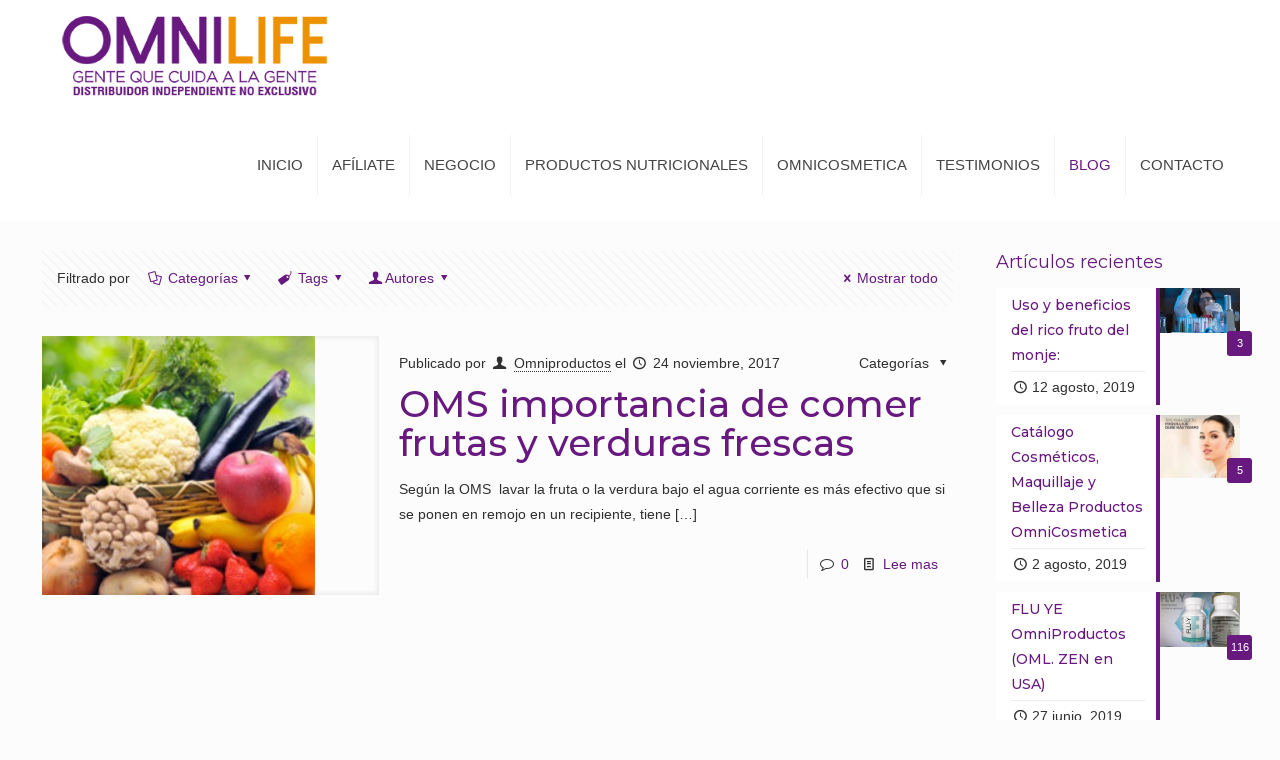

--- FILE ---
content_type: text/html; charset=UTF-8
request_url: https://omniproductos.info/tag/oms/
body_size: 33899
content:
<!DOCTYPE html>
<html dir="ltr" lang="es" prefix="og: https://ogp.me/ns#" class="no-js " itemscope itemtype="https://schema.org/WebPage" >

<head>

<meta charset="UTF-8" />
<!-- Global site tag (gtag.js) - Google Analytics -->
<script async src="https://www.googletagmanager.com/gtag/js?id=UA-113626302-1"></script>
<script>
  window.dataLayer = window.dataLayer || [];
  function gtag(){dataLayer.push(arguments);}
  gtag('js', new Date());
  gtag('config', 'UA-113626302-1');
</script>


<!-- Facebook Pixel Code -->
<script>
!function(f,b,e,v,n,t,s)
{if(f.fbq)return;n=f.fbq=function(){n.callMethod?
n.callMethod.apply(n,arguments):n.queue.push(arguments)};
if(!f._fbq)f._fbq=n;n.push=n;n.loaded=!0;n.version='2.0';
n.queue=[];t=b.createElement(e);t.async=!0;
t.src=v;s=b.getElementsByTagName(e)[0];
s.parentNode.insertBefore(t,s)}(window,document,'script',
'https://connect.facebook.net/en_US/fbevents.js');
 fbq('init', '181920142391580'); 
fbq('track', 'PageView');
</script>
<noscript>
 <img height="1" width="1" 
src="https://www.facebook.com/tr?id=181920142391580&ev=PageView
&noscript=1"/>
</noscript>
<!-- End Facebook Pixel Code --><title>oms | Omniproductos</title>

		<!-- All in One SEO 4.7.8 - aioseo.com -->
	<meta name="robots" content="max-image-preview:large" />
	<meta name="keywords" content="oms,frutas,verduras" />
	<link rel="canonical" href="https://omniproductos.info/tag/oms/" />
	<meta name="generator" content="All in One SEO (AIOSEO) 4.7.8" />
		<meta name="google" content="nositelinkssearchbox" />
		<script type="application/ld+json" class="aioseo-schema">
			{"@context":"https:\/\/schema.org","@graph":[{"@type":"BreadcrumbList","@id":"https:\/\/omniproductos.info\/tag\/oms\/#breadcrumblist","itemListElement":[{"@type":"ListItem","@id":"https:\/\/omniproductos.info\/#listItem","position":1,"name":"Hogar","item":"https:\/\/omniproductos.info\/","nextItem":{"@type":"ListItem","@id":"https:\/\/omniproductos.info\/tag\/oms\/#listItem","name":"oms"}},{"@type":"ListItem","@id":"https:\/\/omniproductos.info\/tag\/oms\/#listItem","position":2,"name":"oms","previousItem":{"@type":"ListItem","@id":"https:\/\/omniproductos.info\/#listItem","name":"Hogar"}}]},{"@type":"CollectionPage","@id":"https:\/\/omniproductos.info\/tag\/oms\/#collectionpage","url":"https:\/\/omniproductos.info\/tag\/oms\/","name":"oms | Omniproductos","inLanguage":"es-ES","isPartOf":{"@id":"https:\/\/omniproductos.info\/#website"},"breadcrumb":{"@id":"https:\/\/omniproductos.info\/tag\/oms\/#breadcrumblist"}},{"@type":"Organization","@id":"https:\/\/omniproductos.info\/#organization","name":"Omniproductos","url":"https:\/\/omniproductos.info\/"},{"@type":"WebSite","@id":"https:\/\/omniproductos.info\/#website","url":"https:\/\/omniproductos.info\/","name":"Omniproductos","inLanguage":"es-ES","publisher":{"@id":"https:\/\/omniproductos.info\/#organization"}}]}
		</script>
		<!-- All in One SEO -->

<meta name="format-detection" content="telephone=no">
<meta name="viewport" content="width=device-width, initial-scale=1, maximum-scale=1" />
<link rel="shortcut icon" href="https://omniproductos.info/wp-content/uploads/2017/09/favicon.ico" type="image/x-icon" />
<link rel='dns-prefetch' href='//static.addtoany.com' />
<link rel='dns-prefetch' href='//fonts.googleapis.com' />
<link rel="alternate" type="application/rss+xml" title="Omniproductos &raquo; Feed" href="https://omniproductos.info/feed/" />
<link rel="alternate" type="application/rss+xml" title="Omniproductos &raquo; Feed de los comentarios" href="https://omniproductos.info/comments/feed/" />
<link rel="alternate" type="application/rss+xml" title="Omniproductos &raquo; Etiqueta oms del feed" href="https://omniproductos.info/tag/oms/feed/" />
<script type="text/javascript">
/* <![CDATA[ */
window._wpemojiSettings = {"baseUrl":"https:\/\/s.w.org\/images\/core\/emoji\/15.0.3\/72x72\/","ext":".png","svgUrl":"https:\/\/s.w.org\/images\/core\/emoji\/15.0.3\/svg\/","svgExt":".svg","source":{"concatemoji":"https:\/\/omniproductos.info\/wp-includes\/js\/wp-emoji-release.min.js?ver=6.6.4"}};
/*! This file is auto-generated */
!function(i,n){var o,s,e;function c(e){try{var t={supportTests:e,timestamp:(new Date).valueOf()};sessionStorage.setItem(o,JSON.stringify(t))}catch(e){}}function p(e,t,n){e.clearRect(0,0,e.canvas.width,e.canvas.height),e.fillText(t,0,0);var t=new Uint32Array(e.getImageData(0,0,e.canvas.width,e.canvas.height).data),r=(e.clearRect(0,0,e.canvas.width,e.canvas.height),e.fillText(n,0,0),new Uint32Array(e.getImageData(0,0,e.canvas.width,e.canvas.height).data));return t.every(function(e,t){return e===r[t]})}function u(e,t,n){switch(t){case"flag":return n(e,"\ud83c\udff3\ufe0f\u200d\u26a7\ufe0f","\ud83c\udff3\ufe0f\u200b\u26a7\ufe0f")?!1:!n(e,"\ud83c\uddfa\ud83c\uddf3","\ud83c\uddfa\u200b\ud83c\uddf3")&&!n(e,"\ud83c\udff4\udb40\udc67\udb40\udc62\udb40\udc65\udb40\udc6e\udb40\udc67\udb40\udc7f","\ud83c\udff4\u200b\udb40\udc67\u200b\udb40\udc62\u200b\udb40\udc65\u200b\udb40\udc6e\u200b\udb40\udc67\u200b\udb40\udc7f");case"emoji":return!n(e,"\ud83d\udc26\u200d\u2b1b","\ud83d\udc26\u200b\u2b1b")}return!1}function f(e,t,n){var r="undefined"!=typeof WorkerGlobalScope&&self instanceof WorkerGlobalScope?new OffscreenCanvas(300,150):i.createElement("canvas"),a=r.getContext("2d",{willReadFrequently:!0}),o=(a.textBaseline="top",a.font="600 32px Arial",{});return e.forEach(function(e){o[e]=t(a,e,n)}),o}function t(e){var t=i.createElement("script");t.src=e,t.defer=!0,i.head.appendChild(t)}"undefined"!=typeof Promise&&(o="wpEmojiSettingsSupports",s=["flag","emoji"],n.supports={everything:!0,everythingExceptFlag:!0},e=new Promise(function(e){i.addEventListener("DOMContentLoaded",e,{once:!0})}),new Promise(function(t){var n=function(){try{var e=JSON.parse(sessionStorage.getItem(o));if("object"==typeof e&&"number"==typeof e.timestamp&&(new Date).valueOf()<e.timestamp+604800&&"object"==typeof e.supportTests)return e.supportTests}catch(e){}return null}();if(!n){if("undefined"!=typeof Worker&&"undefined"!=typeof OffscreenCanvas&&"undefined"!=typeof URL&&URL.createObjectURL&&"undefined"!=typeof Blob)try{var e="postMessage("+f.toString()+"("+[JSON.stringify(s),u.toString(),p.toString()].join(",")+"));",r=new Blob([e],{type:"text/javascript"}),a=new Worker(URL.createObjectURL(r),{name:"wpTestEmojiSupports"});return void(a.onmessage=function(e){c(n=e.data),a.terminate(),t(n)})}catch(e){}c(n=f(s,u,p))}t(n)}).then(function(e){for(var t in e)n.supports[t]=e[t],n.supports.everything=n.supports.everything&&n.supports[t],"flag"!==t&&(n.supports.everythingExceptFlag=n.supports.everythingExceptFlag&&n.supports[t]);n.supports.everythingExceptFlag=n.supports.everythingExceptFlag&&!n.supports.flag,n.DOMReady=!1,n.readyCallback=function(){n.DOMReady=!0}}).then(function(){return e}).then(function(){var e;n.supports.everything||(n.readyCallback(),(e=n.source||{}).concatemoji?t(e.concatemoji):e.wpemoji&&e.twemoji&&(t(e.twemoji),t(e.wpemoji)))}))}((window,document),window._wpemojiSettings);
/* ]]> */
</script>
<style id='wp-emoji-styles-inline-css' type='text/css'>

	img.wp-smiley, img.emoji {
		display: inline !important;
		border: none !important;
		box-shadow: none !important;
		height: 1em !important;
		width: 1em !important;
		margin: 0 0.07em !important;
		vertical-align: -0.1em !important;
		background: none !important;
		padding: 0 !important;
	}
</style>
<link rel='stylesheet' id='wp-block-library-css' href='https://omniproductos.info/wp-includes/css/dist/block-library/style.min.css?ver=6.6.4' type='text/css' media='all' />
<style id='classic-theme-styles-inline-css' type='text/css'>
/*! This file is auto-generated */
.wp-block-button__link{color:#fff;background-color:#32373c;border-radius:9999px;box-shadow:none;text-decoration:none;padding:calc(.667em + 2px) calc(1.333em + 2px);font-size:1.125em}.wp-block-file__button{background:#32373c;color:#fff;text-decoration:none}
</style>
<style id='global-styles-inline-css' type='text/css'>
:root{--wp--preset--aspect-ratio--square: 1;--wp--preset--aspect-ratio--4-3: 4/3;--wp--preset--aspect-ratio--3-4: 3/4;--wp--preset--aspect-ratio--3-2: 3/2;--wp--preset--aspect-ratio--2-3: 2/3;--wp--preset--aspect-ratio--16-9: 16/9;--wp--preset--aspect-ratio--9-16: 9/16;--wp--preset--color--black: #000000;--wp--preset--color--cyan-bluish-gray: #abb8c3;--wp--preset--color--white: #ffffff;--wp--preset--color--pale-pink: #f78da7;--wp--preset--color--vivid-red: #cf2e2e;--wp--preset--color--luminous-vivid-orange: #ff6900;--wp--preset--color--luminous-vivid-amber: #fcb900;--wp--preset--color--light-green-cyan: #7bdcb5;--wp--preset--color--vivid-green-cyan: #00d084;--wp--preset--color--pale-cyan-blue: #8ed1fc;--wp--preset--color--vivid-cyan-blue: #0693e3;--wp--preset--color--vivid-purple: #9b51e0;--wp--preset--gradient--vivid-cyan-blue-to-vivid-purple: linear-gradient(135deg,rgba(6,147,227,1) 0%,rgb(155,81,224) 100%);--wp--preset--gradient--light-green-cyan-to-vivid-green-cyan: linear-gradient(135deg,rgb(122,220,180) 0%,rgb(0,208,130) 100%);--wp--preset--gradient--luminous-vivid-amber-to-luminous-vivid-orange: linear-gradient(135deg,rgba(252,185,0,1) 0%,rgba(255,105,0,1) 100%);--wp--preset--gradient--luminous-vivid-orange-to-vivid-red: linear-gradient(135deg,rgba(255,105,0,1) 0%,rgb(207,46,46) 100%);--wp--preset--gradient--very-light-gray-to-cyan-bluish-gray: linear-gradient(135deg,rgb(238,238,238) 0%,rgb(169,184,195) 100%);--wp--preset--gradient--cool-to-warm-spectrum: linear-gradient(135deg,rgb(74,234,220) 0%,rgb(151,120,209) 20%,rgb(207,42,186) 40%,rgb(238,44,130) 60%,rgb(251,105,98) 80%,rgb(254,248,76) 100%);--wp--preset--gradient--blush-light-purple: linear-gradient(135deg,rgb(255,206,236) 0%,rgb(152,150,240) 100%);--wp--preset--gradient--blush-bordeaux: linear-gradient(135deg,rgb(254,205,165) 0%,rgb(254,45,45) 50%,rgb(107,0,62) 100%);--wp--preset--gradient--luminous-dusk: linear-gradient(135deg,rgb(255,203,112) 0%,rgb(199,81,192) 50%,rgb(65,88,208) 100%);--wp--preset--gradient--pale-ocean: linear-gradient(135deg,rgb(255,245,203) 0%,rgb(182,227,212) 50%,rgb(51,167,181) 100%);--wp--preset--gradient--electric-grass: linear-gradient(135deg,rgb(202,248,128) 0%,rgb(113,206,126) 100%);--wp--preset--gradient--midnight: linear-gradient(135deg,rgb(2,3,129) 0%,rgb(40,116,252) 100%);--wp--preset--font-size--small: 13px;--wp--preset--font-size--medium: 20px;--wp--preset--font-size--large: 36px;--wp--preset--font-size--x-large: 42px;--wp--preset--spacing--20: 0.44rem;--wp--preset--spacing--30: 0.67rem;--wp--preset--spacing--40: 1rem;--wp--preset--spacing--50: 1.5rem;--wp--preset--spacing--60: 2.25rem;--wp--preset--spacing--70: 3.38rem;--wp--preset--spacing--80: 5.06rem;--wp--preset--shadow--natural: 6px 6px 9px rgba(0, 0, 0, 0.2);--wp--preset--shadow--deep: 12px 12px 50px rgba(0, 0, 0, 0.4);--wp--preset--shadow--sharp: 6px 6px 0px rgba(0, 0, 0, 0.2);--wp--preset--shadow--outlined: 6px 6px 0px -3px rgba(255, 255, 255, 1), 6px 6px rgba(0, 0, 0, 1);--wp--preset--shadow--crisp: 6px 6px 0px rgba(0, 0, 0, 1);}:where(.is-layout-flex){gap: 0.5em;}:where(.is-layout-grid){gap: 0.5em;}body .is-layout-flex{display: flex;}.is-layout-flex{flex-wrap: wrap;align-items: center;}.is-layout-flex > :is(*, div){margin: 0;}body .is-layout-grid{display: grid;}.is-layout-grid > :is(*, div){margin: 0;}:where(.wp-block-columns.is-layout-flex){gap: 2em;}:where(.wp-block-columns.is-layout-grid){gap: 2em;}:where(.wp-block-post-template.is-layout-flex){gap: 1.25em;}:where(.wp-block-post-template.is-layout-grid){gap: 1.25em;}.has-black-color{color: var(--wp--preset--color--black) !important;}.has-cyan-bluish-gray-color{color: var(--wp--preset--color--cyan-bluish-gray) !important;}.has-white-color{color: var(--wp--preset--color--white) !important;}.has-pale-pink-color{color: var(--wp--preset--color--pale-pink) !important;}.has-vivid-red-color{color: var(--wp--preset--color--vivid-red) !important;}.has-luminous-vivid-orange-color{color: var(--wp--preset--color--luminous-vivid-orange) !important;}.has-luminous-vivid-amber-color{color: var(--wp--preset--color--luminous-vivid-amber) !important;}.has-light-green-cyan-color{color: var(--wp--preset--color--light-green-cyan) !important;}.has-vivid-green-cyan-color{color: var(--wp--preset--color--vivid-green-cyan) !important;}.has-pale-cyan-blue-color{color: var(--wp--preset--color--pale-cyan-blue) !important;}.has-vivid-cyan-blue-color{color: var(--wp--preset--color--vivid-cyan-blue) !important;}.has-vivid-purple-color{color: var(--wp--preset--color--vivid-purple) !important;}.has-black-background-color{background-color: var(--wp--preset--color--black) !important;}.has-cyan-bluish-gray-background-color{background-color: var(--wp--preset--color--cyan-bluish-gray) !important;}.has-white-background-color{background-color: var(--wp--preset--color--white) !important;}.has-pale-pink-background-color{background-color: var(--wp--preset--color--pale-pink) !important;}.has-vivid-red-background-color{background-color: var(--wp--preset--color--vivid-red) !important;}.has-luminous-vivid-orange-background-color{background-color: var(--wp--preset--color--luminous-vivid-orange) !important;}.has-luminous-vivid-amber-background-color{background-color: var(--wp--preset--color--luminous-vivid-amber) !important;}.has-light-green-cyan-background-color{background-color: var(--wp--preset--color--light-green-cyan) !important;}.has-vivid-green-cyan-background-color{background-color: var(--wp--preset--color--vivid-green-cyan) !important;}.has-pale-cyan-blue-background-color{background-color: var(--wp--preset--color--pale-cyan-blue) !important;}.has-vivid-cyan-blue-background-color{background-color: var(--wp--preset--color--vivid-cyan-blue) !important;}.has-vivid-purple-background-color{background-color: var(--wp--preset--color--vivid-purple) !important;}.has-black-border-color{border-color: var(--wp--preset--color--black) !important;}.has-cyan-bluish-gray-border-color{border-color: var(--wp--preset--color--cyan-bluish-gray) !important;}.has-white-border-color{border-color: var(--wp--preset--color--white) !important;}.has-pale-pink-border-color{border-color: var(--wp--preset--color--pale-pink) !important;}.has-vivid-red-border-color{border-color: var(--wp--preset--color--vivid-red) !important;}.has-luminous-vivid-orange-border-color{border-color: var(--wp--preset--color--luminous-vivid-orange) !important;}.has-luminous-vivid-amber-border-color{border-color: var(--wp--preset--color--luminous-vivid-amber) !important;}.has-light-green-cyan-border-color{border-color: var(--wp--preset--color--light-green-cyan) !important;}.has-vivid-green-cyan-border-color{border-color: var(--wp--preset--color--vivid-green-cyan) !important;}.has-pale-cyan-blue-border-color{border-color: var(--wp--preset--color--pale-cyan-blue) !important;}.has-vivid-cyan-blue-border-color{border-color: var(--wp--preset--color--vivid-cyan-blue) !important;}.has-vivid-purple-border-color{border-color: var(--wp--preset--color--vivid-purple) !important;}.has-vivid-cyan-blue-to-vivid-purple-gradient-background{background: var(--wp--preset--gradient--vivid-cyan-blue-to-vivid-purple) !important;}.has-light-green-cyan-to-vivid-green-cyan-gradient-background{background: var(--wp--preset--gradient--light-green-cyan-to-vivid-green-cyan) !important;}.has-luminous-vivid-amber-to-luminous-vivid-orange-gradient-background{background: var(--wp--preset--gradient--luminous-vivid-amber-to-luminous-vivid-orange) !important;}.has-luminous-vivid-orange-to-vivid-red-gradient-background{background: var(--wp--preset--gradient--luminous-vivid-orange-to-vivid-red) !important;}.has-very-light-gray-to-cyan-bluish-gray-gradient-background{background: var(--wp--preset--gradient--very-light-gray-to-cyan-bluish-gray) !important;}.has-cool-to-warm-spectrum-gradient-background{background: var(--wp--preset--gradient--cool-to-warm-spectrum) !important;}.has-blush-light-purple-gradient-background{background: var(--wp--preset--gradient--blush-light-purple) !important;}.has-blush-bordeaux-gradient-background{background: var(--wp--preset--gradient--blush-bordeaux) !important;}.has-luminous-dusk-gradient-background{background: var(--wp--preset--gradient--luminous-dusk) !important;}.has-pale-ocean-gradient-background{background: var(--wp--preset--gradient--pale-ocean) !important;}.has-electric-grass-gradient-background{background: var(--wp--preset--gradient--electric-grass) !important;}.has-midnight-gradient-background{background: var(--wp--preset--gradient--midnight) !important;}.has-small-font-size{font-size: var(--wp--preset--font-size--small) !important;}.has-medium-font-size{font-size: var(--wp--preset--font-size--medium) !important;}.has-large-font-size{font-size: var(--wp--preset--font-size--large) !important;}.has-x-large-font-size{font-size: var(--wp--preset--font-size--x-large) !important;}
:where(.wp-block-post-template.is-layout-flex){gap: 1.25em;}:where(.wp-block-post-template.is-layout-grid){gap: 1.25em;}
:where(.wp-block-columns.is-layout-flex){gap: 2em;}:where(.wp-block-columns.is-layout-grid){gap: 2em;}
:root :where(.wp-block-pullquote){font-size: 1.5em;line-height: 1.6;}
</style>
<link rel='stylesheet' id='contact-form-7-css' href='https://omniproductos.info/wp-content/plugins/contact-form-7/includes/css/styles.css?ver=6.0.3' type='text/css' media='all' />
<link rel='stylesheet' id='mfn-be-css' href='https://omniproductos.info/wp-content/themes/betheme/css/be.css?ver=27.1.2' type='text/css' media='all' />
<link rel='stylesheet' id='mfn-animations-css' href='https://omniproductos.info/wp-content/themes/betheme/assets/animations/animations.min.css?ver=27.1.2' type='text/css' media='all' />
<link rel='stylesheet' id='mfn-font-awesome-css' href='https://omniproductos.info/wp-content/themes/betheme/fonts/fontawesome/fontawesome.css?ver=27.1.2' type='text/css' media='all' />
<link rel='stylesheet' id='mfn-jplayer-css' href='https://omniproductos.info/wp-content/themes/betheme/assets/jplayer/css/jplayer.blue.monday.min.css?ver=27.1.2' type='text/css' media='all' />
<link rel='stylesheet' id='mfn-responsive-css' href='https://omniproductos.info/wp-content/themes/betheme/css/responsive.css?ver=27.1.2' type='text/css' media='all' />
<link rel='stylesheet' id='mfn-fonts-css' href='https://fonts.googleapis.com/css?family=Montserrat%3A1%2C300%2C400%2C400italic%2C500%2C700%2C700italic%2C800&#038;display=swap&#038;ver=6.6.4' type='text/css' media='all' />
<link rel='stylesheet' id='addtoany-css' href='https://omniproductos.info/wp-content/plugins/add-to-any/addtoany.min.css?ver=1.16' type='text/css' media='all' />
<style id='mfn-dynamic-inline-css' type='text/css'>
html{background-color:#FCFCFC}#Wrapper,#Content,.mfn-popup .mfn-popup-content,.mfn-off-canvas-sidebar .mfn-off-canvas-content-wrapper,.mfn-cart-holder,.mfn-header-login,#Top_bar .search_wrapper,#Top_bar .top_bar_right .mfn-live-search-box,.column_livesearch .mfn-live-search-wrapper,.column_livesearch .mfn-live-search-box{background-color:#FCFCFC}.layout-boxed.mfn-bebuilder-header.mfn-ui #Wrapper .mfn-only-sample-content{background-color:#FCFCFC}body:not(.template-slider) #Header{min-height:0px}body.header-below:not(.template-slider) #Header{padding-top:0px}#Footer .widgets_wrapper{padding:70px 0}body,button,span.date_label,.timeline_items li h3 span,input[type="submit"],input[type="reset"],input[type="button"],input[type="date"],input[type="text"],input[type="password"],input[type="tel"],input[type="email"],textarea,select,.offer_li .title h3,.mfn-menu-item-megamenu{font-family:"Arial",-apple-system,BlinkMacSystemFont,"Segoe UI",Roboto,Oxygen-Sans,Ubuntu,Cantarell,"Helvetica Neue",sans-serif}#menu > ul > li > a,a.action_button,#overlay-menu ul li a{font-family:"Arial",-apple-system,BlinkMacSystemFont,"Segoe UI",Roboto,Oxygen-Sans,Ubuntu,Cantarell,"Helvetica Neue",sans-serif}#Subheader .title{font-family:"Montserrat",-apple-system,BlinkMacSystemFont,"Segoe UI",Roboto,Oxygen-Sans,Ubuntu,Cantarell,"Helvetica Neue",sans-serif}h1,h2,h3,h4,.text-logo #logo{font-family:"Montserrat",-apple-system,BlinkMacSystemFont,"Segoe UI",Roboto,Oxygen-Sans,Ubuntu,Cantarell,"Helvetica Neue",sans-serif}h5,h6{font-family:"Montserrat",-apple-system,BlinkMacSystemFont,"Segoe UI",Roboto,Oxygen-Sans,Ubuntu,Cantarell,"Helvetica Neue",sans-serif}blockquote{font-family:"Montserrat",-apple-system,BlinkMacSystemFont,"Segoe UI",Roboto,Oxygen-Sans,Ubuntu,Cantarell,"Helvetica Neue",sans-serif}.chart_box .chart .num,.counter .desc_wrapper .number-wrapper,.how_it_works .image .number,.pricing-box .plan-header .price,.quick_fact .number-wrapper,.woocommerce .product div.entry-summary .price{font-family:"Montserrat",-apple-system,BlinkMacSystemFont,"Segoe UI",Roboto,Oxygen-Sans,Ubuntu,Cantarell,"Helvetica Neue",sans-serif}body,.mfn-menu-item-megamenu{font-size:14px;line-height:25px;font-weight:400;letter-spacing:0px}.big{font-size:16px;line-height:28px;font-weight:400;letter-spacing:0px}#menu > ul > li > a,a.action_button,#overlay-menu ul li a{font-size:15px;font-weight:400;letter-spacing:0px}#overlay-menu ul li a{line-height:22.5px}#Subheader .title{font-size:30px;line-height:35px;font-weight:400;letter-spacing:1px;font-style:italic}h1,.text-logo #logo{font-size:48px;line-height:50px;font-weight:500;letter-spacing:0px}h2{font-size:37px;line-height:39px;font-weight:500;letter-spacing:0px}h3,.woocommerce ul.products li.product h3,.woocommerce #customer_login h2{font-size:25px;line-height:29px;font-weight:400;letter-spacing:0px}h4,.woocommerce .woocommerce-order-details__title,.woocommerce .wc-bacs-bank-details-heading,.woocommerce .woocommerce-customer-details h2{font-size:21px;line-height:25px;font-weight:400;letter-spacing:0px}h5{font-size:15px;line-height:25px;font-weight:500;letter-spacing:0px}h6{font-size:14px;line-height:25px;font-weight:500;letter-spacing:0px}#Intro .intro-title{font-size:70px;line-height:70px;font-weight:400;letter-spacing:0px}@media only screen and (min-width:768px) and (max-width:959px){body,.mfn-menu-item-megamenu{font-size:13px;line-height:21px;font-weight:400;letter-spacing:0px}.big{font-size:14px;line-height:24px;font-weight:400;letter-spacing:0px}#menu > ul > li > a,a.action_button,#overlay-menu ul li a{font-size:13px;font-weight:400;letter-spacing:0px}#overlay-menu ul li a{line-height:19.5px}#Subheader .title{font-size:26px;line-height:30px;font-weight:400;letter-spacing:1px;font-style:italic}h1,.text-logo #logo{font-size:41px;line-height:43px;font-weight:500;letter-spacing:0px}h2{font-size:31px;line-height:33px;font-weight:500;letter-spacing:0px}h3,.woocommerce ul.products li.product h3,.woocommerce #customer_login h2{font-size:21px;line-height:25px;font-weight:400;letter-spacing:0px}h4,.woocommerce .woocommerce-order-details__title,.woocommerce .wc-bacs-bank-details-heading,.woocommerce .woocommerce-customer-details h2{font-size:18px;line-height:21px;font-weight:400;letter-spacing:0px}h5{font-size:13px;line-height:21px;font-weight:500;letter-spacing:0px}h6{font-size:13px;line-height:21px;font-weight:500;letter-spacing:0px}#Intro .intro-title{font-size:60px;line-height:60px;font-weight:400;letter-spacing:0px}blockquote{font-size:15px}.chart_box .chart .num{font-size:45px;line-height:45px}.counter .desc_wrapper .number-wrapper{font-size:45px;line-height:45px}.counter .desc_wrapper .title{font-size:14px;line-height:18px}.faq .question .title{font-size:14px}.fancy_heading .title{font-size:38px;line-height:38px}.offer .offer_li .desc_wrapper .title h3{font-size:32px;line-height:32px}.offer_thumb_ul li.offer_thumb_li .desc_wrapper .title h3{font-size:32px;line-height:32px}.pricing-box .plan-header h2{font-size:27px;line-height:27px}.pricing-box .plan-header .price > span{font-size:40px;line-height:40px}.pricing-box .plan-header .price sup.currency{font-size:18px;line-height:18px}.pricing-box .plan-header .price sup.period{font-size:14px;line-height:14px}.quick_fact .number-wrapper{font-size:80px;line-height:80px}.trailer_box .desc h2{font-size:27px;line-height:27px}.widget > h3{font-size:17px;line-height:20px}}@media only screen and (min-width:480px) and (max-width:767px){body,.mfn-menu-item-megamenu{font-size:13px;line-height:19px;font-weight:400;letter-spacing:0px}.big{font-size:13px;line-height:21px;font-weight:400;letter-spacing:0px}#menu > ul > li > a,a.action_button,#overlay-menu ul li a{font-size:13px;font-weight:400;letter-spacing:0px}#overlay-menu ul li a{line-height:19.5px}#Subheader .title{font-size:23px;line-height:26px;font-weight:400;letter-spacing:1px;font-style:italic}h1,.text-logo #logo{font-size:36px;line-height:38px;font-weight:500;letter-spacing:0px}h2{font-size:28px;line-height:29px;font-weight:500;letter-spacing:0px}h3,.woocommerce ul.products li.product h3,.woocommerce #customer_login h2{font-size:19px;line-height:22px;font-weight:400;letter-spacing:0px}h4,.woocommerce .woocommerce-order-details__title,.woocommerce .wc-bacs-bank-details-heading,.woocommerce .woocommerce-customer-details h2{font-size:16px;line-height:19px;font-weight:400;letter-spacing:0px}h5{font-size:13px;line-height:19px;font-weight:500;letter-spacing:0px}h6{font-size:13px;line-height:19px;font-weight:500;letter-spacing:0px}#Intro .intro-title{font-size:53px;line-height:53px;font-weight:400;letter-spacing:0px}blockquote{font-size:14px}.chart_box .chart .num{font-size:40px;line-height:40px}.counter .desc_wrapper .number-wrapper{font-size:40px;line-height:40px}.counter .desc_wrapper .title{font-size:13px;line-height:16px}.faq .question .title{font-size:13px}.fancy_heading .title{font-size:34px;line-height:34px}.offer .offer_li .desc_wrapper .title h3{font-size:28px;line-height:28px}.offer_thumb_ul li.offer_thumb_li .desc_wrapper .title h3{font-size:28px;line-height:28px}.pricing-box .plan-header h2{font-size:24px;line-height:24px}.pricing-box .plan-header .price > span{font-size:34px;line-height:34px}.pricing-box .plan-header .price sup.currency{font-size:16px;line-height:16px}.pricing-box .plan-header .price sup.period{font-size:13px;line-height:13px}.quick_fact .number-wrapper{font-size:70px;line-height:70px}.trailer_box .desc h2{font-size:24px;line-height:24px}.widget > h3{font-size:16px;line-height:19px}}@media only screen and (max-width:479px){body,.mfn-menu-item-megamenu{font-size:13px;line-height:19px;font-weight:400;letter-spacing:0px}.big{font-size:13px;line-height:19px;font-weight:400;letter-spacing:0px}#menu > ul > li > a,a.action_button,#overlay-menu ul li a{font-size:13px;font-weight:400;letter-spacing:0px}#overlay-menu ul li a{line-height:19.5px}#Subheader .title{font-size:18px;line-height:21px;font-weight:400;letter-spacing:1px;font-style:italic}h1,.text-logo #logo{font-size:29px;line-height:30px;font-weight:500;letter-spacing:0px}h2{font-size:22px;line-height:23px;font-weight:500;letter-spacing:0px}h3,.woocommerce ul.products li.product h3,.woocommerce #customer_login h2{font-size:15px;line-height:19px;font-weight:400;letter-spacing:0px}h4,.woocommerce .woocommerce-order-details__title,.woocommerce .wc-bacs-bank-details-heading,.woocommerce .woocommerce-customer-details h2{font-size:13px;line-height:19px;font-weight:400;letter-spacing:0px}h5{font-size:13px;line-height:19px;font-weight:500;letter-spacing:0px}h6{font-size:13px;line-height:19px;font-weight:500;letter-spacing:0px}#Intro .intro-title{font-size:42px;line-height:42px;font-weight:400;letter-spacing:0px}blockquote{font-size:13px}.chart_box .chart .num{font-size:35px;line-height:35px}.counter .desc_wrapper .number-wrapper{font-size:35px;line-height:35px}.counter .desc_wrapper .title{font-size:13px;line-height:26px}.faq .question .title{font-size:13px}.fancy_heading .title{font-size:30px;line-height:30px}.offer .offer_li .desc_wrapper .title h3{font-size:26px;line-height:26px}.offer_thumb_ul li.offer_thumb_li .desc_wrapper .title h3{font-size:26px;line-height:26px}.pricing-box .plan-header h2{font-size:21px;line-height:21px}.pricing-box .plan-header .price > span{font-size:32px;line-height:32px}.pricing-box .plan-header .price sup.currency{font-size:14px;line-height:14px}.pricing-box .plan-header .price sup.period{font-size:13px;line-height:13px}.quick_fact .number-wrapper{font-size:60px;line-height:60px}.trailer_box .desc h2{font-size:21px;line-height:21px}.widget > h3{font-size:15px;line-height:18px}}.with_aside .sidebar.columns{width:23%}.with_aside .sections_group{width:77%}.aside_both .sidebar.columns{width:18%}.aside_both .sidebar.sidebar-1{margin-left:-82%}.aside_both .sections_group{width:64%;margin-left:18%}@media only screen and (min-width:1240px){#Wrapper,.with_aside .content_wrapper{max-width:1240px}body.layout-boxed.mfn-header-scrolled .mfn-header-tmpl.mfn-sticky-layout-width{max-width:1240px;left:0;right:0;margin-left:auto;margin-right:auto}body.layout-boxed:not(.mfn-header-scrolled) .mfn-header-tmpl.mfn-header-layout-width,body.layout-boxed .mfn-header-tmpl.mfn-header-layout-width:not(.mfn-hasSticky){max-width:1240px;left:0;right:0;margin-left:auto;margin-right:auto}body.layout-boxed.mfn-bebuilder-header.mfn-ui .mfn-only-sample-content{max-width:1240px;margin-left:auto;margin-right:auto}.section_wrapper,.container{max-width:1220px}.layout-boxed.header-boxed #Top_bar.is-sticky{max-width:1240px}}@media only screen and (max-width:767px){.content_wrapper .section_wrapper,.container,.four.columns .widget-area{max-width:770px !important}}  .button-default .button,.button-flat .button,.button-round .button{background-color:#f7f7f7;color:#747474}.button-stroke .button{border-color:#f7f7f7;color:#747474}.button-stroke .button:hover{background-color:#f7f7f7;color:#fff}.button-default .button_theme,.button-default button,.button-default input[type="button"],.button-default input[type="reset"],.button-default input[type="submit"],.button-flat .button_theme,.button-flat button,.button-flat input[type="button"],.button-flat input[type="reset"],.button-flat input[type="submit"],.button-round .button_theme,.button-round button,.button-round input[type="button"],.button-round input[type="reset"],.button-round input[type="submit"],.woocommerce #respond input#submit,.woocommerce a.button:not(.default),.woocommerce button.button,.woocommerce input.button,.woocommerce #respond input#submit:hover,.woocommerce a.button:hover,.woocommerce button.button:hover,.woocommerce input.button:hover{color:#ffffff}.button-default #respond input#submit.alt.disabled,.button-default #respond input#submit.alt.disabled:hover,.button-default #respond input#submit.alt:disabled,.button-default #respond input#submit.alt:disabled:hover,.button-default #respond input#submit.alt:disabled[disabled],.button-default #respond input#submit.alt:disabled[disabled]:hover,.button-default a.button.alt.disabled,.button-default a.button.alt.disabled:hover,.button-default a.button.alt:disabled,.button-default a.button.alt:disabled:hover,.button-default a.button.alt:disabled[disabled],.button-default a.button.alt:disabled[disabled]:hover,.button-default button.button.alt.disabled,.button-default button.button.alt.disabled:hover,.button-default button.button.alt:disabled,.button-default button.button.alt:disabled:hover,.button-default button.button.alt:disabled[disabled],.button-default button.button.alt:disabled[disabled]:hover,.button-default input.button.alt.disabled,.button-default input.button.alt.disabled:hover,.button-default input.button.alt:disabled,.button-default input.button.alt:disabled:hover,.button-default input.button.alt:disabled[disabled],.button-default input.button.alt:disabled[disabled]:hover,.button-default #respond input#submit.alt,.button-default a.button.alt,.button-default button.button.alt,.button-default input.button.alt,.button-default #respond input#submit.alt:hover,.button-default a.button.alt:hover,.button-default button.button.alt:hover,.button-default input.button.alt:hover,.button-flat #respond input#submit.alt.disabled,.button-flat #respond input#submit.alt.disabled:hover,.button-flat #respond input#submit.alt:disabled,.button-flat #respond input#submit.alt:disabled:hover,.button-flat #respond input#submit.alt:disabled[disabled],.button-flat #respond input#submit.alt:disabled[disabled]:hover,.button-flat a.button.alt.disabled,.button-flat a.button.alt.disabled:hover,.button-flat a.button.alt:disabled,.button-flat a.button.alt:disabled:hover,.button-flat a.button.alt:disabled[disabled],.button-flat a.button.alt:disabled[disabled]:hover,.button-flat button.button.alt.disabled,.button-flat button.button.alt.disabled:hover,.button-flat button.button.alt:disabled,.button-flat button.button.alt:disabled:hover,.button-flat button.button.alt:disabled[disabled],.button-flat button.button.alt:disabled[disabled]:hover,.button-flat input.button.alt.disabled,.button-flat input.button.alt.disabled:hover,.button-flat input.button.alt:disabled,.button-flat input.button.alt:disabled:hover,.button-flat input.button.alt:disabled[disabled],.button-flat input.button.alt:disabled[disabled]:hover,.button-flat #respond input#submit.alt,.button-flat a.button.alt,.button-flat button.button.alt,.button-flat input.button.alt,.button-flat #respond input#submit.alt:hover,.button-flat a.button.alt:hover,.button-flat button.button.alt:hover,.button-flat input.button.alt:hover,.button-round #respond input#submit.alt.disabled,.button-round #respond input#submit.alt.disabled:hover,.button-round #respond input#submit.alt:disabled,.button-round #respond input#submit.alt:disabled:hover,.button-round #respond input#submit.alt:disabled[disabled],.button-round #respond input#submit.alt:disabled[disabled]:hover,.button-round a.button.alt.disabled,.button-round a.button.alt.disabled:hover,.button-round a.button.alt:disabled,.button-round a.button.alt:disabled:hover,.button-round a.button.alt:disabled[disabled],.button-round a.button.alt:disabled[disabled]:hover,.button-round button.button.alt.disabled,.button-round button.button.alt.disabled:hover,.button-round button.button.alt:disabled,.button-round button.button.alt:disabled:hover,.button-round button.button.alt:disabled[disabled],.button-round button.button.alt:disabled[disabled]:hover,.button-round input.button.alt.disabled,.button-round input.button.alt.disabled:hover,.button-round input.button.alt:disabled,.button-round input.button.alt:disabled:hover,.button-round input.button.alt:disabled[disabled],.button-round input.button.alt:disabled[disabled]:hover,.button-round #respond input#submit.alt,.button-round a.button.alt,.button-round button.button.alt,.button-round input.button.alt,.button-round #respond input#submit.alt:hover,.button-round a.button.alt:hover,.button-round button.button.alt:hover,.button-round input.button.alt:hover{background-color:#681980;color:#ffffff}.button-stroke.woocommerce a.button:not(.default),.button-stroke .woocommerce a.button:not(.default),.button-stroke #respond input#submit.alt.disabled,.button-stroke #respond input#submit.alt.disabled:hover,.button-stroke #respond input#submit.alt:disabled,.button-stroke #respond input#submit.alt:disabled:hover,.button-stroke #respond input#submit.alt:disabled[disabled],.button-stroke #respond input#submit.alt:disabled[disabled]:hover,.button-stroke a.button.alt.disabled,.button-stroke a.button.alt.disabled:hover,.button-stroke a.button.alt:disabled,.button-stroke a.button.alt:disabled:hover,.button-stroke a.button.alt:disabled[disabled],.button-stroke a.button.alt:disabled[disabled]:hover,.button-stroke button.button.alt.disabled,.button-stroke button.button.alt.disabled:hover,.button-stroke button.button.alt:disabled,.button-stroke button.button.alt:disabled:hover,.button-stroke button.button.alt:disabled[disabled],.button-stroke button.button.alt:disabled[disabled]:hover,.button-stroke input.button.alt.disabled,.button-stroke input.button.alt.disabled:hover,.button-stroke input.button.alt:disabled,.button-stroke input.button.alt:disabled:hover,.button-stroke input.button.alt:disabled[disabled],.button-stroke input.button.alt:disabled[disabled]:hover,.button-stroke #respond input#submit.alt,.button-stroke a.button.alt,.button-stroke button.button.alt,.button-stroke input.button.alt{border-color:#681980;background:none;color:#681980}.button-stroke.woocommerce a.button:not(.default):hover,.button-stroke .woocommerce a.button:not(.default):hover,.button-stroke #respond input#submit.alt:hover,.button-stroke a.button.alt:hover,.button-stroke button.button.alt:hover,.button-stroke input.button.alt:hover,.button-stroke a.action_button:hover{background-color:#681980;color:#ffffff}.action_button,.action_button:hover{background-color:#0089f7;color:#ffffff}.button-stroke a.action_button{border-color:#0089f7}.footer_button{color:#ec9200!important;background-color:transparent;box-shadow:none!important}.footer_button:after{display:none!important}.button-custom.woocommerce .button,.button-custom .button,.button-custom .action_button,.button-custom .footer_button,.button-custom button,.button-custom button.button,.button-custom input[type="button"],.button-custom input[type="reset"],.button-custom input[type="submit"],.button-custom .woocommerce #respond input#submit,.button-custom .woocommerce a.button,.button-custom .woocommerce button.button,.button-custom .woocommerce input.button{font-family:;font-size:14px;line-height:14px;font-weight:400;letter-spacing:0px;padding:12px 20px;border-width:0px;border-radius:0px}body.button-custom .button{color:#626262;background-color:#dbdddf;border-color:transparent}body.button-custom .button:hover{color:#626262;background-color:#d3d3d3;border-color:transparent}body .button-custom .button_theme,body.button-custom .button_theme,.button-custom button,.button-custom input[type="button"],.button-custom input[type="reset"],.button-custom input[type="submit"],.button-custom .woocommerce #respond input#submit,body.button-custom.woocommerce a.button:not(.default),.button-custom .woocommerce button.button,.button-custom .woocommerce input.button,.button-custom .woocommerce a.button_theme:not(.default){color:#ffffff;background-color:#0095eb;border-color:transparent;box-shadow:unset}body .button-custom .button_theme:hover,body.button-custom .button_theme:hover,.button-custom button:hover,.button-custom input[type="button"]:hover,.button-custom input[type="reset"]:hover,.button-custom input[type="submit"]:hover,.button-custom .woocommerce #respond input#submit:hover,body.button-custom.woocommerce a.button:not(.default):hover,.button-custom .woocommerce button.button:hover,.button-custom .woocommerce input.button:hover,.button-custom .woocommerce a.button_theme:not(.default):hover{color:#ffffff;background-color:#007cc3;border-color:transparent}body.button-custom .action_button{color:#626262;background-color:#dbdddf;border-color:transparent;box-shadow:unset}body.button-custom .action_button:hover{color:#626262;background-color:#d3d3d3;border-color:transparent}.button-custom #respond input#submit.alt.disabled,.button-custom #respond input#submit.alt.disabled:hover,.button-custom #respond input#submit.alt:disabled,.button-custom #respond input#submit.alt:disabled:hover,.button-custom #respond input#submit.alt:disabled[disabled],.button-custom #respond input#submit.alt:disabled[disabled]:hover,.button-custom a.button.alt.disabled,.button-custom a.button.alt.disabled:hover,.button-custom a.button.alt:disabled,.button-custom a.button.alt:disabled:hover,.button-custom a.button.alt:disabled[disabled],.button-custom a.button.alt:disabled[disabled]:hover,.button-custom button.button.alt.disabled,.button-custom button.button.alt.disabled:hover,.button-custom button.button.alt:disabled,.button-custom button.button.alt:disabled:hover,.button-custom button.button.alt:disabled[disabled],.button-custom button.button.alt:disabled[disabled]:hover,.button-custom input.button.alt.disabled,.button-custom input.button.alt.disabled:hover,.button-custom input.button.alt:disabled,.button-custom input.button.alt:disabled:hover,.button-custom input.button.alt:disabled[disabled],.button-custom input.button.alt:disabled[disabled]:hover,.button-custom #respond input#submit.alt,.button-custom a.button.alt,.button-custom button.button.alt,.button-custom input.button.alt{line-height:14px;padding:12px 20px;color:#ffffff;background-color:#0095eb;font-family:;font-size:14px;font-weight:400;letter-spacing:0px;border-width:0px;border-radius:0px}.button-custom #respond input#submit.alt:hover,.button-custom a.button.alt:hover,.button-custom button.button.alt:hover,.button-custom input.button.alt:hover,.button-custom a.action_button:hover{color:#ffffff;background-color:#007cc3}#Top_bar #logo,.header-fixed #Top_bar #logo,.header-plain #Top_bar #logo,.header-transparent #Top_bar #logo{height:80px;line-height:80px;padding:15px 0}.logo-overflow #Top_bar:not(.is-sticky) .logo{height:110px}#Top_bar .menu > li > a{padding:25px 0}.menu-highlight:not(.header-creative) #Top_bar .menu > li > a{margin:30px 0}.header-plain:not(.menu-highlight) #Top_bar .menu > li > a span:not(.description){line-height:110px}.header-fixed #Top_bar .menu > li > a{padding:40px 0}@media only screen and (max-width:767px){.mobile-header-mini #Top_bar #logo{height:50px!important;line-height:50px!important;margin:5px 0}}#Top_bar #logo img.svg{width:100px}.image_frame,.wp-caption{border-width:0px}.alert{border-radius:0px}#Top_bar .top_bar_right .top-bar-right-input input{width:200px}.mfn-live-search-box .mfn-live-search-list{max-height:300px}#Side_slide{right:-250px;width:250px}#Side_slide.left{left:-250px}.blog-teaser li .desc-wrapper .desc{background-position-y:-1px}@media only screen and ( max-width:767px ){}@media only screen and (min-width:1240px){body:not(.header-simple) #Top_bar #menu{display:block!important}.tr-menu #Top_bar #menu{background:none!important}#Top_bar .menu > li > ul.mfn-megamenu > li{float:left}#Top_bar .menu > li > ul.mfn-megamenu > li.mfn-megamenu-cols-1{width:100%}#Top_bar .menu > li > ul.mfn-megamenu > li.mfn-megamenu-cols-2{width:50%}#Top_bar .menu > li > ul.mfn-megamenu > li.mfn-megamenu-cols-3{width:33.33%}#Top_bar .menu > li > ul.mfn-megamenu > li.mfn-megamenu-cols-4{width:25%}#Top_bar .menu > li > ul.mfn-megamenu > li.mfn-megamenu-cols-5{width:20%}#Top_bar .menu > li > ul.mfn-megamenu > li.mfn-megamenu-cols-6{width:16.66%}#Top_bar .menu > li > ul.mfn-megamenu > li > ul{display:block!important;position:inherit;left:auto;top:auto;border-width:0 1px 0 0}#Top_bar .menu > li > ul.mfn-megamenu > li:last-child > ul{border:0}#Top_bar .menu > li > ul.mfn-megamenu > li > ul li{width:auto}#Top_bar .menu > li > ul.mfn-megamenu a.mfn-megamenu-title{text-transform:uppercase;font-weight:400;background:none}#Top_bar .menu > li > ul.mfn-megamenu a .menu-arrow{display:none}.menuo-right #Top_bar .menu > li > ul.mfn-megamenu{left:0;width:98%!important;margin:0 1%;padding:20px 0}.menuo-right #Top_bar .menu > li > ul.mfn-megamenu-bg{box-sizing:border-box}#Top_bar .menu > li > ul.mfn-megamenu-bg{padding:20px 166px 20px 20px;background-repeat:no-repeat;background-position:right bottom}.rtl #Top_bar .menu > li > ul.mfn-megamenu-bg{padding-left:166px;padding-right:20px;background-position:left bottom}#Top_bar .menu > li > ul.mfn-megamenu-bg > li{background:none}#Top_bar .menu > li > ul.mfn-megamenu-bg > li a{border:none}#Top_bar .menu > li > ul.mfn-megamenu-bg > li > ul{background:none!important;-webkit-box-shadow:0 0 0 0;-moz-box-shadow:0 0 0 0;box-shadow:0 0 0 0}.mm-vertical #Top_bar .container{position:relative}.mm-vertical #Top_bar .top_bar_left{position:static}.mm-vertical #Top_bar .menu > li ul{box-shadow:0 0 0 0 transparent!important;background-image:none}.mm-vertical #Top_bar .menu > li > ul.mfn-megamenu{padding:20px 0}.mm-vertical.header-plain #Top_bar .menu > li > ul.mfn-megamenu{width:100%!important;margin:0}.mm-vertical #Top_bar .menu > li > ul.mfn-megamenu > li{display:table-cell;float:none!important;width:10%;padding:0 15px;border-right:1px solid rgba(0,0,0,0.05)}.mm-vertical #Top_bar .menu > li > ul.mfn-megamenu > li:last-child{border-right-width:0}.mm-vertical #Top_bar .menu > li > ul.mfn-megamenu > li.hide-border{border-right-width:0}.mm-vertical #Top_bar .menu > li > ul.mfn-megamenu > li a{border-bottom-width:0;padding:9px 15px;line-height:120%}.mm-vertical #Top_bar .menu > li > ul.mfn-megamenu a.mfn-megamenu-title{font-weight:700}.rtl .mm-vertical #Top_bar .menu > li > ul.mfn-megamenu > li:first-child{border-right-width:0}.rtl .mm-vertical #Top_bar .menu > li > ul.mfn-megamenu > li:last-child{border-right-width:1px}body.header-shop #Top_bar #menu{display:flex!important}.header-shop #Top_bar.is-sticky .top_bar_row_second{display:none}.header-plain:not(.menuo-right) #Header .top_bar_left{width:auto!important}.header-stack.header-center #Top_bar #menu{display:inline-block!important}.header-simple #Top_bar #menu{display:none;height:auto;width:300px;bottom:auto;top:100%;right:1px;position:absolute;margin:0}.header-simple #Header a.responsive-menu-toggle{display:block;right:10px}.header-simple #Top_bar #menu > ul{width:100%;float:left}.header-simple #Top_bar #menu ul li{width:100%;padding-bottom:0;border-right:0;position:relative}.header-simple #Top_bar #menu ul li a{padding:0 20px;margin:0;display:block;height:auto;line-height:normal;border:none}.header-simple #Top_bar #menu ul li a:not(.menu-toggle):after{display:none}.header-simple #Top_bar #menu ul li a span{border:none;line-height:44px;display:inline;padding:0}.header-simple #Top_bar #menu ul li.submenu .menu-toggle{display:block;position:absolute;right:0;top:0;width:44px;height:44px;line-height:44px;font-size:30px;font-weight:300;text-align:center;cursor:pointer;color:#444;opacity:0.33;transform:unset}.header-simple #Top_bar #menu ul li.submenu .menu-toggle:after{content:"+";position:static}.header-simple #Top_bar #menu ul li.hover > .menu-toggle:after{content:"-"}.header-simple #Top_bar #menu ul li.hover a{border-bottom:0}.header-simple #Top_bar #menu ul.mfn-megamenu li .menu-toggle{display:none}.header-simple #Top_bar #menu ul li ul{position:relative!important;left:0!important;top:0;padding:0;margin:0!important;width:auto!important;background-image:none}.header-simple #Top_bar #menu ul li ul li{width:100%!important;display:block;padding:0}.header-simple #Top_bar #menu ul li ul li a{padding:0 20px 0 30px}.header-simple #Top_bar #menu ul li ul li a .menu-arrow{display:none}.header-simple #Top_bar #menu ul li ul li a span{padding:0}.header-simple #Top_bar #menu ul li ul li a span:after{display:none!important}.header-simple #Top_bar .menu > li > ul.mfn-megamenu a.mfn-megamenu-title{text-transform:uppercase;font-weight:400}.header-simple #Top_bar .menu > li > ul.mfn-megamenu > li > ul{display:block!important;position:inherit;left:auto;top:auto}.header-simple #Top_bar #menu ul li ul li ul{border-left:0!important;padding:0;top:0}.header-simple #Top_bar #menu ul li ul li ul li a{padding:0 20px 0 40px}.rtl.header-simple #Top_bar #menu{left:1px;right:auto}.rtl.header-simple #Top_bar a.responsive-menu-toggle{left:10px;right:auto}.rtl.header-simple #Top_bar #menu ul li.submenu .menu-toggle{left:0;right:auto}.rtl.header-simple #Top_bar #menu ul li ul{left:auto!important;right:0!important}.rtl.header-simple #Top_bar #menu ul li ul li a{padding:0 30px 0 20px}.rtl.header-simple #Top_bar #menu ul li ul li ul li a{padding:0 40px 0 20px}.menu-highlight #Top_bar .menu > li{margin:0 2px}.menu-highlight:not(.header-creative) #Top_bar .menu > li > a{padding:0;-webkit-border-radius:5px;border-radius:5px}.menu-highlight #Top_bar .menu > li > a:after{display:none}.menu-highlight #Top_bar .menu > li > a span:not(.description){line-height:50px}.menu-highlight #Top_bar .menu > li > a span.description{display:none}.menu-highlight.header-stack #Top_bar .menu > li > a{margin:10px 0!important}.menu-highlight.header-stack #Top_bar .menu > li > a span:not(.description){line-height:40px}.menu-highlight.header-simple #Top_bar #menu ul li,.menu-highlight.header-creative #Top_bar #menu ul li{margin:0}.menu-highlight.header-simple #Top_bar #menu ul li > a,.menu-highlight.header-creative #Top_bar #menu ul li > a{-webkit-border-radius:0;border-radius:0}.menu-highlight:not(.header-fixed):not(.header-simple) #Top_bar.is-sticky .menu > li > a{margin:10px 0!important;padding:5px 0!important}.menu-highlight:not(.header-fixed):not(.header-simple) #Top_bar.is-sticky .menu > li > a span{line-height:30px!important}.header-modern.menu-highlight.menuo-right .menu_wrapper{margin-right:20px}.menu-line-below #Top_bar .menu > li > a:not(.menu-toggle):after{top:auto;bottom:-4px}.menu-line-below #Top_bar.is-sticky .menu > li > a:not(.menu-toggle):after{top:auto;bottom:-4px}.menu-line-below-80 #Top_bar:not(.is-sticky) .menu > li > a:not(.menu-toggle):after{height:4px;left:10%;top:50%;margin-top:20px;width:80%}.menu-line-below-80-1 #Top_bar:not(.is-sticky) .menu > li > a:not(.menu-toggle):after{height:1px;left:10%;top:50%;margin-top:20px;width:80%}.menu-link-color #Top_bar .menu > li > a:not(.menu-toggle):after{display:none!important}.menu-arrow-top #Top_bar .menu > li > a:after{background:none repeat scroll 0 0 rgba(0,0,0,0)!important;border-color:#ccc transparent transparent;border-style:solid;border-width:7px 7px 0;display:block;height:0;left:50%;margin-left:-7px;top:0!important;width:0}.menu-arrow-top #Top_bar.is-sticky .menu > li > a:after{top:0!important}.menu-arrow-bottom #Top_bar .menu > li > a:after{background:none!important;border-color:transparent transparent #ccc;border-style:solid;border-width:0 7px 7px;display:block;height:0;left:50%;margin-left:-7px;top:auto;bottom:0;width:0}.menu-arrow-bottom #Top_bar.is-sticky .menu > li > a:after{top:auto;bottom:0}.menuo-no-borders #Top_bar .menu > li > a span{border-width:0!important}.menuo-no-borders #Header_creative #Top_bar .menu > li > a span{border-bottom-width:0}.menuo-no-borders.header-plain #Top_bar a#header_cart,.menuo-no-borders.header-plain #Top_bar a#search_button,.menuo-no-borders.header-plain #Top_bar .wpml-languages,.menuo-no-borders.header-plain #Top_bar a.action_button{border-width:0}.menuo-right #Top_bar .menu_wrapper{float:right}.menuo-right.header-stack:not(.header-center) #Top_bar .menu_wrapper{margin-right:150px}body.header-creative{padding-left:50px}body.header-creative.header-open{padding-left:250px}body.error404,body.under-construction,body.template-blank,body.under-construction.header-rtl.header-creative.header-open{padding-left:0!important;padding-right:0!important}.header-creative.footer-fixed #Footer,.header-creative.footer-sliding #Footer,.header-creative.footer-stick #Footer.is-sticky{box-sizing:border-box;padding-left:50px}.header-open.footer-fixed #Footer,.header-open.footer-sliding #Footer,.header-creative.footer-stick #Footer.is-sticky{padding-left:250px}.header-rtl.header-creative.footer-fixed #Footer,.header-rtl.header-creative.footer-sliding #Footer,.header-rtl.header-creative.footer-stick #Footer.is-sticky{padding-left:0;padding-right:50px}.header-rtl.header-open.footer-fixed #Footer,.header-rtl.header-open.footer-sliding #Footer,.header-rtl.header-creative.footer-stick #Footer.is-sticky{padding-right:250px}#Header_creative{background-color:#fff;position:fixed;width:250px;height:100%;left:-200px;top:0;z-index:9002;-webkit-box-shadow:2px 0 4px 2px rgba(0,0,0,.15);box-shadow:2px 0 4px 2px rgba(0,0,0,.15)}#Header_creative .container{width:100%}#Header_creative .creative-wrapper{opacity:0;margin-right:50px}#Header_creative a.creative-menu-toggle{display:block;width:34px;height:34px;line-height:34px;font-size:22px;text-align:center;position:absolute;top:10px;right:8px;border-radius:3px}.admin-bar #Header_creative a.creative-menu-toggle{top:42px}#Header_creative #Top_bar{position:static;width:100%}#Header_creative #Top_bar .top_bar_left{width:100%!important;float:none}#Header_creative #Top_bar .logo{float:none;text-align:center;margin:15px 0}#Header_creative #Top_bar #menu{background-color:transparent}#Header_creative #Top_bar .menu_wrapper{float:none;margin:0 0 30px}#Header_creative #Top_bar .menu > li{width:100%;float:none;position:relative}#Header_creative #Top_bar .menu > li > a{padding:0;text-align:center}#Header_creative #Top_bar .menu > li > a:after{display:none}#Header_creative #Top_bar .menu > li > a span{border-right:0;border-bottom-width:1px;line-height:38px}#Header_creative #Top_bar .menu li ul{left:100%;right:auto;top:0;box-shadow:2px 2px 2px 0 rgba(0,0,0,0.03);-webkit-box-shadow:2px 2px 2px 0 rgba(0,0,0,0.03)}#Header_creative #Top_bar .menu > li > ul.mfn-megamenu{margin:0;width:700px!important}#Header_creative #Top_bar .menu > li > ul.mfn-megamenu > li > ul{left:0}#Header_creative #Top_bar .menu li ul li a{padding-top:9px;padding-bottom:8px}#Header_creative #Top_bar .menu li ul li ul{top:0}#Header_creative #Top_bar .menu > li > a span.description{display:block;font-size:13px;line-height:28px!important;clear:both}.menuo-arrows #Top_bar .menu > li.submenu > a > span:after{content:unset!important}#Header_creative #Top_bar .top_bar_right{width:100%!important;float:left;height:auto;margin-bottom:35px;text-align:center;padding:0 20px;top:0;-webkit-box-sizing:border-box;-moz-box-sizing:border-box;box-sizing:border-box}#Header_creative #Top_bar .top_bar_right:before{content:none}#Header_creative #Top_bar .top_bar_right .top_bar_right_wrapper{flex-wrap:wrap;justify-content:center}#Header_creative #Top_bar .top_bar_right .top-bar-right-icon,#Header_creative #Top_bar .top_bar_right .wpml-languages,#Header_creative #Top_bar .top_bar_right .top-bar-right-button,#Header_creative #Top_bar .top_bar_right .top-bar-right-input{min-height:30px;margin:5px}#Header_creative #Top_bar .search_wrapper{left:100%;top:auto}#Header_creative #Top_bar .banner_wrapper{display:block;text-align:center}#Header_creative #Top_bar .banner_wrapper img{max-width:100%;height:auto;display:inline-block}#Header_creative #Action_bar{display:none;position:absolute;bottom:0;top:auto;clear:both;padding:0 20px;box-sizing:border-box}#Header_creative #Action_bar .contact_details{width:100%;text-align:center;margin-bottom:20px}#Header_creative #Action_bar .contact_details li{padding:0}#Header_creative #Action_bar .social{float:none;text-align:center;padding:5px 0 15px}#Header_creative #Action_bar .social li{margin-bottom:2px}#Header_creative #Action_bar .social-menu{float:none;text-align:center}#Header_creative #Action_bar .social-menu li{border-color:rgba(0,0,0,.1)}#Header_creative .social li a{color:rgba(0,0,0,.5)}#Header_creative .social li a:hover{color:#000}#Header_creative .creative-social{position:absolute;bottom:10px;right:0;width:50px}#Header_creative .creative-social li{display:block;float:none;width:100%;text-align:center;margin-bottom:5px}.header-creative .fixed-nav.fixed-nav-prev{margin-left:50px}.header-creative.header-open .fixed-nav.fixed-nav-prev{margin-left:250px}.menuo-last #Header_creative #Top_bar .menu li.last ul{top:auto;bottom:0}.header-open #Header_creative{left:0}.header-open #Header_creative .creative-wrapper{opacity:1;margin:0!important}.header-open #Header_creative .creative-menu-toggle,.header-open #Header_creative .creative-social{display:none}.header-open #Header_creative #Action_bar{display:block}body.header-rtl.header-creative{padding-left:0;padding-right:50px}.header-rtl #Header_creative{left:auto;right:-200px}.header-rtl #Header_creative .creative-wrapper{margin-left:50px;margin-right:0}.header-rtl #Header_creative a.creative-menu-toggle{left:8px;right:auto}.header-rtl #Header_creative .creative-social{left:0;right:auto}.header-rtl #Footer #back_to_top.sticky{right:125px}.header-rtl #popup_contact{right:70px}.header-rtl #Header_creative #Top_bar .menu li ul{left:auto;right:100%}.header-rtl #Header_creative #Top_bar .search_wrapper{left:auto;right:100%}.header-rtl .fixed-nav.fixed-nav-prev{margin-left:0!important}.header-rtl .fixed-nav.fixed-nav-next{margin-right:50px}body.header-rtl.header-creative.header-open{padding-left:0;padding-right:250px!important}.header-rtl.header-open #Header_creative{left:auto;right:0}.header-rtl.header-open #Footer #back_to_top.sticky{right:325px}.header-rtl.header-open #popup_contact{right:270px}.header-rtl.header-open .fixed-nav.fixed-nav-next{margin-right:250px}#Header_creative.active{left:-1px}.header-rtl #Header_creative.active{left:auto;right:-1px}#Header_creative.active .creative-wrapper{opacity:1;margin:0}.header-creative .vc_row[data-vc-full-width]{padding-left:50px}.header-creative.header-open .vc_row[data-vc-full-width]{padding-left:250px}.header-open .vc_parallax .vc_parallax-inner{left:auto;width:calc(100% - 250px)}.header-open.header-rtl .vc_parallax .vc_parallax-inner{left:0;right:auto}#Header_creative.scroll{height:100%;overflow-y:auto}#Header_creative.scroll:not(.dropdown) .menu li ul{display:none!important}#Header_creative.scroll #Action_bar{position:static}#Header_creative.dropdown{outline:none}#Header_creative.dropdown #Top_bar .menu_wrapper{float:left;width:100%}#Header_creative.dropdown #Top_bar #menu ul li{position:relative;float:left}#Header_creative.dropdown #Top_bar #menu ul li a:not(.menu-toggle):after{display:none}#Header_creative.dropdown #Top_bar #menu ul li a span{line-height:38px;padding:0}#Header_creative.dropdown #Top_bar #menu ul li.submenu .menu-toggle{display:block;position:absolute;right:0;top:0;width:38px;height:38px;line-height:38px;font-size:26px;font-weight:300;text-align:center;cursor:pointer;color:#444;opacity:0.33;z-index:203}#Header_creative.dropdown #Top_bar #menu ul li.submenu .menu-toggle:after{content:"+";position:static}#Header_creative.dropdown #Top_bar #menu ul li.hover > .menu-toggle:after{content:"-"}#Header_creative.dropdown #Top_bar #menu ul.sub-menu li:not(:last-of-type) a{border-bottom:0}#Header_creative.dropdown #Top_bar #menu ul.mfn-megamenu li .menu-toggle{display:none}#Header_creative.dropdown #Top_bar #menu ul li ul{position:relative!important;left:0!important;top:0;padding:0;margin-left:0!important;width:auto!important;background-image:none}#Header_creative.dropdown #Top_bar #menu ul li ul li{width:100%!important}#Header_creative.dropdown #Top_bar #menu ul li ul li a{padding:0 10px;text-align:center}#Header_creative.dropdown #Top_bar #menu ul li ul li a .menu-arrow{display:none}#Header_creative.dropdown #Top_bar #menu ul li ul li a span{padding:0}#Header_creative.dropdown #Top_bar #menu ul li ul li a span:after{display:none!important}#Header_creative.dropdown #Top_bar .menu > li > ul.mfn-megamenu a.mfn-megamenu-title{text-transform:uppercase;font-weight:400}#Header_creative.dropdown #Top_bar .menu > li > ul.mfn-megamenu > li > ul{display:block!important;position:inherit;left:auto;top:auto}#Header_creative.dropdown #Top_bar #menu ul li ul li ul{border-left:0!important;padding:0;top:0}#Header_creative{transition:left .5s ease-in-out,right .5s ease-in-out}#Header_creative .creative-wrapper{transition:opacity .5s ease-in-out,margin 0s ease-in-out .5s}#Header_creative.active .creative-wrapper{transition:opacity .5s ease-in-out,margin 0s ease-in-out}}@media only screen and (min-width:1240px){#Top_bar.is-sticky{position:fixed!important;width:100%;left:0;top:-60px;height:60px;z-index:701;background:#fff;opacity:.97;-webkit-box-shadow:0 2px 5px 0 rgba(0,0,0,0.1);-moz-box-shadow:0 2px 5px 0 rgba(0,0,0,0.1);box-shadow:0 2px 5px 0 rgba(0,0,0,0.1)}.layout-boxed.header-boxed #Top_bar.is-sticky{max-width:1240px;left:50%;-webkit-transform:translateX(-50%);transform:translateX(-50%)}#Top_bar.is-sticky .top_bar_left,#Top_bar.is-sticky .top_bar_right,#Top_bar.is-sticky .top_bar_right:before{background:none;box-shadow:unset}#Top_bar.is-sticky .logo{width:auto;margin:0 30px 0 20px;padding:0}#Top_bar.is-sticky #logo,#Top_bar.is-sticky .custom-logo-link{padding:5px 0!important;height:50px!important;line-height:50px!important}.logo-no-sticky-padding #Top_bar.is-sticky #logo{height:60px!important;line-height:60px!important}#Top_bar.is-sticky #logo img.logo-main{display:none}#Top_bar.is-sticky #logo img.logo-sticky{display:inline;max-height:35px}.logo-sticky-width-auto #Top_bar.is-sticky #logo img.logo-sticky{width:auto}#Top_bar.is-sticky .menu_wrapper{clear:none}#Top_bar.is-sticky .menu_wrapper .menu > li > a{padding:15px 0}#Top_bar.is-sticky .menu > li > a,#Top_bar.is-sticky .menu > li > a span{line-height:30px}#Top_bar.is-sticky .menu > li > a:after{top:auto;bottom:-4px}#Top_bar.is-sticky .menu > li > a span.description{display:none}#Top_bar.is-sticky .secondary_menu_wrapper,#Top_bar.is-sticky .banner_wrapper{display:none}.header-overlay #Top_bar.is-sticky{display:none}.sticky-dark #Top_bar.is-sticky,.sticky-dark #Top_bar.is-sticky #menu{background:rgba(0,0,0,.8)}.sticky-dark #Top_bar.is-sticky .menu > li:not(.current-menu-item) > a{color:#fff}.sticky-dark #Top_bar.is-sticky .top_bar_right .top-bar-right-icon{color:rgba(255,255,255,.9)}.sticky-dark #Top_bar.is-sticky .top_bar_right .top-bar-right-icon svg .path{stroke:rgba(255,255,255,.9)}.sticky-dark #Top_bar.is-sticky .wpml-languages a.active,.sticky-dark #Top_bar.is-sticky .wpml-languages ul.wpml-lang-dropdown{background:rgba(0,0,0,0.1);border-color:rgba(0,0,0,0.1)}.sticky-white #Top_bar.is-sticky,.sticky-white #Top_bar.is-sticky #menu{background:rgba(255,255,255,.8)}.sticky-white #Top_bar.is-sticky .menu > li:not(.current-menu-item) > a{color:#222}.sticky-white #Top_bar.is-sticky .top_bar_right .top-bar-right-icon{color:rgba(0,0,0,.8)}.sticky-white #Top_bar.is-sticky .top_bar_right .top-bar-right-icon svg .path{stroke:rgba(0,0,0,.8)}.sticky-white #Top_bar.is-sticky .wpml-languages a.active,.sticky-white #Top_bar.is-sticky .wpml-languages ul.wpml-lang-dropdown{background:rgba(255,255,255,0.1);border-color:rgba(0,0,0,0.1)}}@media only screen and (min-width:768px) and (max-width:1240px){.header_placeholder{height:0!important}}@media only screen and (max-width:1239px){#Top_bar #menu{display:none;height:auto;width:300px;bottom:auto;top:100%;right:1px;position:absolute;margin:0}#Top_bar a.responsive-menu-toggle{display:block}#Top_bar #menu > ul{width:100%;float:left}#Top_bar #menu ul li{width:100%;padding-bottom:0;border-right:0;position:relative}#Top_bar #menu ul li a{padding:0 25px;margin:0;display:block;height:auto;line-height:normal;border:none}#Top_bar #menu ul li a:not(.menu-toggle):after{display:none}#Top_bar #menu ul li a span{border:none;line-height:44px;display:inline;padding:0}#Top_bar #menu ul li a span.description{margin:0 0 0 5px}#Top_bar #menu ul li.submenu .menu-toggle{display:block;position:absolute;right:15px;top:0;width:44px;height:44px;line-height:44px;font-size:30px;font-weight:300;text-align:center;cursor:pointer;color:#444;opacity:0.33;transform:unset}#Top_bar #menu ul li.submenu .menu-toggle:after{content:"+";position:static}#Top_bar #menu ul li.hover > .menu-toggle:after{content:"-"}#Top_bar #menu ul li.hover a{border-bottom:0}#Top_bar #menu ul li a span:after{display:none!important}#Top_bar #menu ul.mfn-megamenu li .menu-toggle{display:none}.menuo-arrows.keyboard-support #Top_bar .menu > li.submenu > a:not(.menu-toggle):after,.menuo-arrows:not(.keyboard-support) #Top_bar .menu > li.submenu > a:not(.menu-toggle)::after{display:none !important}#Top_bar #menu ul li ul{position:relative!important;left:0!important;top:0;padding:0;margin-left:0!important;width:auto!important;background-image:none!important;box-shadow:0 0 0 0 transparent!important;-webkit-box-shadow:0 0 0 0 transparent!important}#Top_bar #menu ul li ul li{width:100%!important}#Top_bar #menu ul li ul li a{padding:0 20px 0 35px}#Top_bar #menu ul li ul li a .menu-arrow{display:none}#Top_bar #menu ul li ul li a span{padding:0}#Top_bar #menu ul li ul li a span:after{display:none!important}#Top_bar .menu > li > ul.mfn-megamenu a.mfn-megamenu-title{text-transform:uppercase;font-weight:400}#Top_bar .menu > li > ul.mfn-megamenu > li > ul{display:block!important;position:inherit;left:auto;top:auto}#Top_bar #menu ul li ul li ul{border-left:0!important;padding:0;top:0}#Top_bar #menu ul li ul li ul li a{padding:0 20px 0 45px}#Header #menu > ul > li.current-menu-item > a,#Header #menu > ul > li.current_page_item > a,#Header #menu > ul > li.current-menu-parent > a,#Header #menu > ul > li.current-page-parent > a,#Header #menu > ul > li.current-menu-ancestor > a,#Header #menu > ul > li.current_page_ancestor > a{background:rgba(0,0,0,.02)}.rtl #Top_bar #menu{left:1px;right:auto}.rtl #Top_bar a.responsive-menu-toggle{left:20px;right:auto}.rtl #Top_bar #menu ul li.submenu .menu-toggle{left:15px;right:auto;border-left:none;border-right:1px solid #eee;transform:unset}.rtl #Top_bar #menu ul li ul{left:auto!important;right:0!important}.rtl #Top_bar #menu ul li ul li a{padding:0 30px 0 20px}.rtl #Top_bar #menu ul li ul li ul li a{padding:0 40px 0 20px}.header-stack .menu_wrapper a.responsive-menu-toggle{position:static!important;margin:11px 0!important}.header-stack .menu_wrapper #menu{left:0;right:auto}.rtl.header-stack #Top_bar #menu{left:auto;right:0}.admin-bar #Header_creative{top:32px}.header-creative.layout-boxed{padding-top:85px}.header-creative.layout-full-width #Wrapper{padding-top:60px}#Header_creative{position:fixed;width:100%;left:0!important;top:0;z-index:1001}#Header_creative .creative-wrapper{display:block!important;opacity:1!important}#Header_creative .creative-menu-toggle,#Header_creative .creative-social{display:none!important;opacity:1!important}#Header_creative #Top_bar{position:static;width:100%}#Header_creative #Top_bar .one{display:flex}#Header_creative #Top_bar #logo,#Header_creative #Top_bar .custom-logo-link{height:50px;line-height:50px;padding:5px 0}#Header_creative #Top_bar #logo img.logo-sticky{max-height:40px!important}#Header_creative #logo img.logo-main{display:none}#Header_creative #logo img.logo-sticky{display:inline-block}.logo-no-sticky-padding #Header_creative #Top_bar #logo{height:60px;line-height:60px;padding:0}.logo-no-sticky-padding #Header_creative #Top_bar #logo img.logo-sticky{max-height:60px!important}#Header_creative #Action_bar{display:none}#Header_creative #Top_bar .top_bar_right:before{content:none}#Header_creative.scroll{overflow:visible!important}}body{--mfn-clients-tiles-hover:#681980;--mfn-icon-box-icon:#681980;--mfn-sliding-box-bg:#681980;--mfn-woo-body-color:#303030;--mfn-woo-heading-color:#303030;--mfn-woo-themecolor:#681980;--mfn-woo-bg-themecolor:#681980;--mfn-woo-border-themecolor:#681980}#Header_wrapper,#Intro{background-color:#000119}#Subheader{background-color:rgba(247,247,247,1)}.header-classic #Action_bar,.header-fixed #Action_bar,.header-plain #Action_bar,.header-split #Action_bar,.header-shop #Action_bar,.header-shop-split #Action_bar,.header-stack #Action_bar{background-color:#681980}#Sliding-top{background-color:#545454}#Sliding-top a.sliding-top-control{border-right-color:#545454}#Sliding-top.st-center a.sliding-top-control,#Sliding-top.st-left a.sliding-top-control{border-top-color:#545454}#Footer{background-color:#681980}.grid .post-item,.masonry:not(.tiles) .post-item,.photo2 .post .post-desc-wrapper{background-color:transparent}.portfolio_group .portfolio-item .desc{background-color:transparent}.woocommerce ul.products li.product,.shop_slider .shop_slider_ul li .item_wrapper .desc{background-color:transparent}body,ul.timeline_items,.icon_box a .desc,.icon_box a:hover .desc,.feature_list ul li a,.list_item a,.list_item a:hover,.widget_recent_entries ul li a,.flat_box a,.flat_box a:hover,.story_box .desc,.content_slider.carousel  ul li a .title,.content_slider.flat.description ul li .desc,.content_slider.flat.description ul li a .desc,.post-nav.minimal a i{color:#303030}.post-nav.minimal a svg{fill:#303030}.themecolor,.opening_hours .opening_hours_wrapper li span,.fancy_heading_icon .icon_top,.fancy_heading_arrows .icon-right-dir,.fancy_heading_arrows .icon-left-dir,.fancy_heading_line .title,.button-love a.mfn-love,.format-link .post-title .icon-link,.pager-single > span,.pager-single a:hover,.widget_meta ul,.widget_pages ul,.widget_rss ul,.widget_mfn_recent_comments ul li:after,.widget_archive ul,.widget_recent_comments ul li:after,.widget_nav_menu ul,.woocommerce ul.products li.product .price,.shop_slider .shop_slider_ul li .item_wrapper .price,.woocommerce-page ul.products li.product .price,.widget_price_filter .price_label .from,.widget_price_filter .price_label .to,.woocommerce ul.product_list_widget li .quantity .amount,.woocommerce .product div.entry-summary .price,.woocommerce .product .woocommerce-variation-price .price,.woocommerce .star-rating span,#Error_404 .error_pic i,.style-simple #Filters .filters_wrapper ul li a:hover,.style-simple #Filters .filters_wrapper ul li.current-cat a,.style-simple .quick_fact .title,.mfn-cart-holder .mfn-ch-content .mfn-ch-product .woocommerce-Price-amount,.woocommerce .comment-form-rating p.stars a:before,.wishlist .wishlist-row .price,.search-results .search-item .post-product-price,.progress_icons.transparent .progress_icon.themebg{color:#681980}.mfn-wish-button.loved:not(.link) .path{fill:#681980;stroke:#681980}.themebg,#comments .commentlist > li .reply a.comment-reply-link,#Filters .filters_wrapper ul li a:hover,#Filters .filters_wrapper ul li.current-cat a,.fixed-nav .arrow,.offer_thumb .slider_pagination a:before,.offer_thumb .slider_pagination a.selected:after,.pager .pages a:hover,.pager .pages a.active,.pager .pages span.page-numbers.current,.pager-single span:after,.portfolio_group.exposure .portfolio-item .desc-inner .line,.Recent_posts ul li .desc:after,.Recent_posts ul li .photo .c,.slider_pagination a.selected,.slider_pagination .slick-active a,.slider_pagination a.selected:after,.slider_pagination .slick-active a:after,.testimonials_slider .slider_images,.testimonials_slider .slider_images a:after,.testimonials_slider .slider_images:before,#Top_bar .header-cart-count,#Top_bar .header-wishlist-count,.mfn-footer-stickymenu ul li a .header-wishlist-count,.mfn-footer-stickymenu ul li a .header-cart-count,.widget_categories ul,.widget_mfn_menu ul li a:hover,.widget_mfn_menu ul li.current-menu-item:not(.current-menu-ancestor) > a,.widget_mfn_menu ul li.current_page_item:not(.current_page_ancestor) > a,.widget_product_categories ul,.widget_recent_entries ul li:after,.woocommerce-account table.my_account_orders .order-number a,.woocommerce-MyAccount-navigation ul li.is-active a,.style-simple .accordion .question:after,.style-simple .faq .question:after,.style-simple .icon_box .desc_wrapper .title:before,.style-simple #Filters .filters_wrapper ul li a:after,.style-simple .trailer_box:hover .desc,.tp-bullets.simplebullets.round .bullet.selected,.tp-bullets.simplebullets.round .bullet.selected:after,.tparrows.default,.tp-bullets.tp-thumbs .bullet.selected:after{background-color:#681980}.Latest_news ul li .photo,.Recent_posts.blog_news ul li .photo,.style-simple .opening_hours .opening_hours_wrapper li label,.style-simple .timeline_items li:hover h3,.style-simple .timeline_items li:nth-child(even):hover h3,.style-simple .timeline_items li:hover .desc,.style-simple .timeline_items li:nth-child(even):hover,.style-simple .offer_thumb .slider_pagination a.selected{border-color:#681980}a{color:#681980}a:hover{color:#370c45}*::-moz-selection{background-color:#0089F7;color:white}*::selection{background-color:#0089F7;color:white}.blockquote p.author span,.counter .desc_wrapper .title,.article_box .desc_wrapper p,.team .desc_wrapper p.subtitle,.pricing-box .plan-header p.subtitle,.pricing-box .plan-header .price sup.period,.chart_box p,.fancy_heading .inside,.fancy_heading_line .slogan,.post-meta,.post-meta a,.post-footer,.post-footer a span.label,.pager .pages a,.button-love a .label,.pager-single a,#comments .commentlist > li .comment-author .says,.fixed-nav .desc .date,.filters_buttons li.label,.Recent_posts ul li a .desc .date,.widget_recent_entries ul li .post-date,.tp_recent_tweets .twitter_time,.widget_price_filter .price_label,.shop-filters .woocommerce-result-count,.woocommerce ul.product_list_widget li .quantity,.widget_shopping_cart ul.product_list_widget li dl,.product_meta .posted_in,.woocommerce .shop_table .product-name .variation > dd,.shipping-calculator-button:after,.shop_slider .shop_slider_ul li .item_wrapper .price del,.woocommerce .product .entry-summary .woocommerce-product-rating .woocommerce-review-link,.woocommerce .product.style-default .entry-summary .product_meta .tagged_as,.woocommerce .tagged_as,.wishlist .sku_wrapper,.woocommerce .column_product_rating .woocommerce-review-link,.woocommerce #reviews #comments ol.commentlist li .comment-text p.meta .woocommerce-review__verified,.woocommerce #reviews #comments ol.commentlist li .comment-text p.meta .woocommerce-review__dash,.woocommerce #reviews #comments ol.commentlist li .comment-text p.meta .woocommerce-review__published-date,.testimonials_slider .testimonials_slider_ul li .author span,.testimonials_slider .testimonials_slider_ul li .author span a,.Latest_news ul li .desc_footer,.share-simple-wrapper .icons a{color:#303030}h1,h1 a,h1 a:hover,.text-logo #logo{color:#681980}h2,h2 a,h2 a:hover{color:#681980}h3,h3 a,h3 a:hover{color:#681980}h4,h4 a,h4 a:hover,.style-simple .sliding_box .desc_wrapper h4{color:#681980}h5,h5 a,h5 a:hover{color:#681980}h6,h6 a,h6 a:hover,a.content_link .title{color:#681980}.woocommerce #customer_login h2{color:#681980} .woocommerce .woocommerce-order-details__title,.woocommerce .wc-bacs-bank-details-heading,.woocommerce .woocommerce-customer-details h2,.woocommerce #respond .comment-reply-title,.woocommerce #reviews #comments ol.commentlist li .comment-text p.meta .woocommerce-review__author{color:#681980} .dropcap,.highlight:not(.highlight_image){background-color:#681980}.button-default .button_theme,.button-default button,.button-default input[type="button"],.button-default input[type="reset"],.button-default input[type="submit"],.button-flat .button_theme,.button-flat button,.button-flat input[type="button"],.button-flat input[type="reset"],.button-flat input[type="submit"],.button-round .button_theme,.button-round button,.button-round input[type="button"],.button-round input[type="reset"],.button-round input[type="submit"],.woocommerce #respond input#submit,.woocommerce a.button:not(.default),.woocommerce button.button,.woocommerce input.button,.woocommerce #respond input#submit:hover,.woocommerce a.button:not(.default):hover,.woocommerce button.button:hover,.woocommerce input.button:hover{background-color:#681980}.button-stroke .button_theme,.button-stroke .button_theme .button_icon i,.button-stroke button,.button-stroke input[type="submit"],.button-stroke input[type="reset"],.button-stroke input[type="button"],.button-stroke .woocommerce #respond input#submit,.button-stroke .woocommerce a.button:not(.default),.button-stroke .woocommerce button.button,.button-stroke.woocommerce input.button{border-color:#681980;color:#681980}.button-stroke .button_theme:hover,.button-stroke button:hover,.button-stroke input[type="submit"]:hover,.button-stroke input[type="reset"]:hover,.button-stroke input[type="button"]:hover{background-color:#681980;color:white}.button-default .single_add_to_cart_button,.button-flat .single_add_to_cart_button,.button-round .single_add_to_cart_button,.button-default .woocommerce .button:disabled,.button-flat .woocommerce .button:disabled,.button-round .woocommerce .button:disabled,.button-default .woocommerce .button.alt,.button-flat .woocommerce .button.alt,.button-round .woocommerce .button.alt{background-color:#681980}.button-stroke .single_add_to_cart_button:hover,.button-stroke #place_order:hover{background-color:#681980}a.mfn-link{color:#656B6F}a.mfn-link-2 span,a:hover.mfn-link-2 span:before,a.hover.mfn-link-2 span:before,a.mfn-link-5 span,a.mfn-link-8:after,a.mfn-link-8:before{background:#ec9200}a:hover.mfn-link{color:#681980}a.mfn-link-2 span:before,a:hover.mfn-link-4:before,a:hover.mfn-link-4:after,a.hover.mfn-link-4:before,a.hover.mfn-link-4:after,a.mfn-link-5:before,a.mfn-link-7:after,a.mfn-link-7:before{background:#370c45}a.mfn-link-6:before{border-bottom-color:#370c45}a.mfn-link svg .path{stroke:#681980}.column_column ul,.column_column ol,.the_content_wrapper:not(.is-elementor) ul,.the_content_wrapper:not(.is-elementor) ol{color:#303030}hr.hr_color,.hr_color hr,.hr_dots span{color:#681980;background:#681980}.hr_zigzag i{color:#681980}.highlight-left:after,.highlight-right:after{background:#681980}@media only screen and (max-width:767px){.highlight-left .wrap:first-child,.highlight-right .wrap:last-child{background:#681980}}#Header .top_bar_left,.header-classic #Top_bar,.header-plain #Top_bar,.header-stack #Top_bar,.header-split #Top_bar,.header-shop #Top_bar,.header-shop-split #Top_bar,.header-fixed #Top_bar,.header-below #Top_bar,#Header_creative,#Top_bar #menu,.sticky-tb-color #Top_bar.is-sticky{background-color:#ffffff}#Top_bar .wpml-languages a.active,#Top_bar .wpml-languages ul.wpml-lang-dropdown{background-color:#ffffff}#Top_bar .top_bar_right:before{background-color:#e3e3e3}#Header .top_bar_right{background-color:#f5f5f5}#Top_bar .top_bar_right .top-bar-right-icon,#Top_bar .top_bar_right .top-bar-right-icon svg .path{color:#333333;stroke:#333333}#Top_bar .menu > li > a,#Top_bar #menu ul li.submenu .menu-toggle{color:#444444}#Top_bar .menu > li.current-menu-item > a,#Top_bar .menu > li.current_page_item > a,#Top_bar .menu > li.current-menu-parent > a,#Top_bar .menu > li.current-page-parent > a,#Top_bar .menu > li.current-menu-ancestor > a,#Top_bar .menu > li.current-page-ancestor > a,#Top_bar .menu > li.current_page_ancestor > a,#Top_bar .menu > li.hover > a{color:#681980}#Top_bar .menu > li a:not(.menu-toggle):after{background:#681980}.menuo-arrows #Top_bar .menu > li.submenu > a > span:not(.description)::after{border-top-color:#444444}#Top_bar .menu > li.current-menu-item.submenu > a > span:not(.description)::after,#Top_bar .menu > li.current_page_item.submenu > a > span:not(.description)::after,#Top_bar .menu > li.current-menu-parent.submenu > a > span:not(.description)::after,#Top_bar .menu > li.current-page-parent.submenu > a > span:not(.description)::after,#Top_bar .menu > li.current-menu-ancestor.submenu > a > span:not(.description)::after,#Top_bar .menu > li.current-page-ancestor.submenu > a > span:not(.description)::after,#Top_bar .menu > li.current_page_ancestor.submenu > a > span:not(.description)::after,#Top_bar .menu > li.hover.submenu > a > span:not(.description)::after{border-top-color:#681980}.menu-highlight #Top_bar #menu > ul > li.current-menu-item > a,.menu-highlight #Top_bar #menu > ul > li.current_page_item > a,.menu-highlight #Top_bar #menu > ul > li.current-menu-parent > a,.menu-highlight #Top_bar #menu > ul > li.current-page-parent > a,.menu-highlight #Top_bar #menu > ul > li.current-menu-ancestor > a,.menu-highlight #Top_bar #menu > ul > li.current-page-ancestor > a,.menu-highlight #Top_bar #menu > ul > li.current_page_ancestor > a,.menu-highlight #Top_bar #menu > ul > li.hover > a{background:#F2F2F2}.menu-arrow-bottom #Top_bar .menu > li > a:after{border-bottom-color:#681980}.menu-arrow-top #Top_bar .menu > li > a:after{border-top-color:#681980}.header-plain #Top_bar .menu > li.current-menu-item > a,.header-plain #Top_bar .menu > li.current_page_item > a,.header-plain #Top_bar .menu > li.current-menu-parent > a,.header-plain #Top_bar .menu > li.current-page-parent > a,.header-plain #Top_bar .menu > li.current-menu-ancestor > a,.header-plain #Top_bar .menu > li.current-page-ancestor > a,.header-plain #Top_bar .menu > li.current_page_ancestor > a,.header-plain #Top_bar .menu > li.hover > a,.header-plain #Top_bar .wpml-languages:hover,.header-plain #Top_bar .wpml-languages ul.wpml-lang-dropdown{background:#F2F2F2;color:#681980}.header-plain #Top_bar .top_bar_right .top-bar-right-icon:hover{background:#F2F2F2}.header-plain #Top_bar,.header-plain #Top_bar .menu > li > a span:not(.description),.header-plain #Top_bar .top_bar_right .top-bar-right-icon,.header-plain #Top_bar .top_bar_right .top-bar-right-button,.header-plain #Top_bar .top_bar_right .top-bar-right-input,.header-plain #Top_bar .wpml-languages{border-color:#F2F2F2}#Top_bar .menu > li ul{background-color:#F2F2F2}#Top_bar .menu > li ul li a{color:#5f5f5f}#Top_bar .menu > li ul li a:hover,#Top_bar .menu > li ul li.hover > a{color:#2e2e2e}.overlay-menu-toggle{color:#681980 !important;background:transparent}#Overlay{background:rgba(104,25,128,0.95)}#overlay-menu ul li a,.header-overlay .overlay-menu-toggle.focus{color:#FFFFFF}#overlay-menu ul li.current-menu-item > a,#overlay-menu ul li.current_page_item > a,#overlay-menu ul li.current-menu-parent > a,#overlay-menu ul li.current-page-parent > a,#overlay-menu ul li.current-menu-ancestor > a,#overlay-menu ul li.current-page-ancestor > a,#overlay-menu ul li.current_page_ancestor > a{color:#bd53de}#Top_bar .responsive-menu-toggle,#Header_creative .creative-menu-toggle,#Header_creative .responsive-menu-toggle{color:#681980;background:transparent}.mfn-footer-stickymenu{background-color:#ffffff}.mfn-footer-stickymenu ul li a,.mfn-footer-stickymenu ul li a .path{color:#333333;stroke:#333333}#Side_slide{background-color:#191919;border-color:#191919}#Side_slide,#Side_slide #menu ul li.submenu .menu-toggle,#Side_slide .search-wrapper input.field,#Side_slide a:not(.action_button){color:#A6A6A6}#Side_slide .extras .extras-wrapper a svg .path{stroke:#A6A6A6}#Side_slide #menu ul li.hover > .menu-toggle,#Side_slide a.active,#Side_slide a:not(.action_button):hover{color:#FFFFFF}#Side_slide .extras .extras-wrapper a:hover svg .path{stroke:#FFFFFF}#Side_slide #menu ul li.current-menu-item > a,#Side_slide #menu ul li.current_page_item > a,#Side_slide #menu ul li.current-menu-parent > a,#Side_slide #menu ul li.current-page-parent > a,#Side_slide #menu ul li.current-menu-ancestor > a,#Side_slide #menu ul li.current-page-ancestor > a,#Side_slide #menu ul li.current_page_ancestor > a,#Side_slide #menu ul li.hover > a,#Side_slide #menu ul li:hover > a{color:#FFFFFF}#Action_bar .contact_details{color:#ffffff}#Action_bar .contact_details a{color:#ffffff}#Action_bar .contact_details a:hover{color:#ec9200}#Action_bar .social li a,#Header_creative .social li a,#Action_bar:not(.creative) .social-menu a{color:#ffffff}#Action_bar .social li a:hover,#Header_creative .social li a:hover,#Action_bar:not(.creative) .social-menu a:hover{color:#FFFFFF}#Subheader .title{color:#444444}#Subheader ul.breadcrumbs li,#Subheader ul.breadcrumbs li a{color:rgba(68,68,68,0.6)}.mfn-footer,.mfn-footer .widget_recent_entries ul li a{color:#ffffff}.mfn-footer a:not(.button,.icon_bar,.mfn-btn,.mfn-option-btn){color:#ffffff}.mfn-footer a:not(.button,.icon_bar,.mfn-btn,.mfn-option-btn):hover{color:#ec9200}.mfn-footer h1,.mfn-footer h1 a,.mfn-footer h1 a:hover,.mfn-footer h2,.mfn-footer h2 a,.mfn-footer h2 a:hover,.mfn-footer h3,.mfn-footer h3 a,.mfn-footer h3 a:hover,.mfn-footer h4,.mfn-footer h4 a,.mfn-footer h4 a:hover,.mfn-footer h5,.mfn-footer h5 a,.mfn-footer h5 a:hover,.mfn-footer h6,.mfn-footer h6 a,.mfn-footer h6 a:hover{color:#ffffff}.mfn-footer .themecolor,.mfn-footer .widget_meta ul,.mfn-footer .widget_pages ul,.mfn-footer .widget_rss ul,.mfn-footer .widget_mfn_recent_comments ul li:after,.mfn-footer .widget_archive ul,.mfn-footer .widget_recent_comments ul li:after,.mfn-footer .widget_nav_menu ul,.mfn-footer .widget_price_filter .price_label .from,.mfn-footer .widget_price_filter .price_label .to,.mfn-footer .star-rating span{color:#0095eb}.mfn-footer .themebg,.mfn-footer .widget_categories ul,.mfn-footer .Recent_posts ul li .desc:after,.mfn-footer .Recent_posts ul li .photo .c,.mfn-footer .widget_recent_entries ul li:after,.mfn-footer .widget_mfn_menu ul li a:hover,.mfn-footer .widget_product_categories ul{background-color:#0095eb}.mfn-footer .Recent_posts ul li a .desc .date,.mfn-footer .widget_recent_entries ul li .post-date,.mfn-footer .tp_recent_tweets .twitter_time,.mfn-footer .widget_price_filter .price_label,.mfn-footer .shop-filters .woocommerce-result-count,.mfn-footer ul.product_list_widget li .quantity,.mfn-footer .widget_shopping_cart ul.product_list_widget li dl{color:#a8a8a8}.mfn-footer .footer_copy .social li a,.mfn-footer .footer_copy .social-menu a{color:#ffffff}.mfn-footer .footer_copy .social li a:hover,.mfn-footer .footer_copy .social-menu a:hover{color:#ec9200}.mfn-footer .footer_copy{border-top-color:rgba(255,255,255,.1)}#Sliding-top,#Sliding-top .widget_recent_entries ul li a{color:#cccccc}#Sliding-top a{color:#0095eb}#Sliding-top a:hover{color:#007cc3}#Sliding-top h1,#Sliding-top h1 a,#Sliding-top h1 a:hover,#Sliding-top h2,#Sliding-top h2 a,#Sliding-top h2 a:hover,#Sliding-top h3,#Sliding-top h3 a,#Sliding-top h3 a:hover,#Sliding-top h4,#Sliding-top h4 a,#Sliding-top h4 a:hover,#Sliding-top h5,#Sliding-top h5 a,#Sliding-top h5 a:hover,#Sliding-top h6,#Sliding-top h6 a,#Sliding-top h6 a:hover{color:#ffffff}#Sliding-top .themecolor,#Sliding-top .widget_meta ul,#Sliding-top .widget_pages ul,#Sliding-top .widget_rss ul,#Sliding-top .widget_mfn_recent_comments ul li:after,#Sliding-top .widget_archive ul,#Sliding-top .widget_recent_comments ul li:after,#Sliding-top .widget_nav_menu ul,#Sliding-top .widget_price_filter .price_label .from,#Sliding-top .widget_price_filter .price_label .to,#Sliding-top .star-rating span{color:#0095eb}#Sliding-top .themebg,#Sliding-top .widget_categories ul,#Sliding-top .Recent_posts ul li .desc:after,#Sliding-top .Recent_posts ul li .photo .c,#Sliding-top .widget_recent_entries ul li:after,#Sliding-top .widget_mfn_menu ul li a:hover,#Sliding-top .widget_product_categories ul{background-color:#0095eb}#Sliding-top .Recent_posts ul li a .desc .date,#Sliding-top .widget_recent_entries ul li .post-date,#Sliding-top .tp_recent_tweets .twitter_time,#Sliding-top .widget_price_filter .price_label,#Sliding-top .shop-filters .woocommerce-result-count,#Sliding-top ul.product_list_widget li .quantity,#Sliding-top .widget_shopping_cart ul.product_list_widget li dl{color:#a8a8a8}blockquote,blockquote a,blockquote a:hover{color:#444444}.portfolio_group.masonry-hover .portfolio-item .masonry-hover-wrapper .hover-desc,.masonry.tiles .post-item .post-desc-wrapper .post-desc .post-title:after,.masonry.tiles .post-item.no-img,.masonry.tiles .post-item.format-quote,.blog-teaser li .desc-wrapper .desc .post-title:after,.blog-teaser li.no-img,.blog-teaser li.format-quote{background:#681980}.image_frame .image_wrapper .image_links a{background:#681980;color:#ffffff;border-color:transparent}.image_frame .image_wrapper .image_links a.loading:after{border-color:#ffffff}.image_frame .image_wrapper .image_links a .path{stroke:#ffffff}.image_frame .image_wrapper .image_links a.mfn-wish-button.loved .path{fill:#ffffff;stroke:#ffffff}.image_frame .image_wrapper .image_links a.mfn-wish-button.loved:hover .path{fill:#ffffff;stroke:#ffffff}.image_frame .image_wrapper .image_links a:hover{background:#681980;color:#ffffff;border-color:transparent}.image_frame .image_wrapper .image_links a:hover .path{stroke:#ffffff}.image_frame{border-color:#f8f8f8}.image_frame .image_wrapper .mask::after{background:rgba(0,0,0,.15)}.counter .icon_wrapper i{color:#681980}.quick_fact .number-wrapper .number{color:#681980}.progress_bars .bars_list li .bar .progress{background-color:#681980}a:hover.icon_bar{color:#681980 !important}a.content_link,a:hover.content_link{color:#681980}a.content_link:before{border-bottom-color:#681980}a.content_link:after{border-color:#681980}.mcb-item-contact_box-inner,.mcb-item-info_box-inner,.column_column .get_in_touch,.google-map-contact-wrapper{background-color:#681980}.google-map-contact-wrapper .get_in_touch:after{border-top-color:#681980}.timeline_items li h3:before,.timeline_items:after,.timeline .post-item:before{border-color:#681980}.how_it_works .image_wrapper .number{background:#681980}.trailer_box .desc .subtitle,.trailer_box.plain .desc .line{background-color:#681980}.trailer_box.plain .desc .subtitle{color:#681980}.icon_box .icon_wrapper,.icon_box a .icon_wrapper,.style-simple .icon_box:hover .icon_wrapper{color:#681980}.icon_box:hover .icon_wrapper:before,.icon_box a:hover .icon_wrapper:before{background-color:#681980}.list_item.lists_1 .list_left{background-color:#681980}.list_item .list_left{color:#681980}.feature_list ul li .icon i{color:#681980}.feature_list ul li:hover,.feature_list ul li:hover a{background:#681980}.ui-tabs .ui-tabs-nav li a,.accordion .question > .title,.faq .question > .title,table th,.fake-tabs > ul li a{color:#444444}.ui-tabs .ui-tabs-nav li.ui-state-active a,.accordion .question.active > .title > .acc-icon-plus,.accordion .question.active > .title > .acc-icon-minus,.accordion .question.active > .title,.faq .question.active > .title > .acc-icon-plus,.faq .question.active > .title,.fake-tabs > ul li.active a{color:#681980}.ui-tabs .ui-tabs-nav li.ui-state-active a:after,.fake-tabs > ul li a:after,.fake-tabs > ul li a .number{background:#681980}body.table-hover:not(.woocommerce-page) table tr:hover td{background:#681980}.pricing-box .plan-header .price sup.currency,.pricing-box .plan-header .price > span{color:#681980}.pricing-box .plan-inside ul li .yes{background:#681980}.pricing-box-box.pricing-box-featured{background:#681980}.alert_warning{background:#fef8ea}.alert_warning,.alert_warning a,.alert_warning a:hover,.alert_warning a.close .icon{color:#8a5b20}.alert_warning .path{stroke:#8a5b20}.alert_error{background:#fae9e8}.alert_error,.alert_error a,.alert_error a:hover,.alert_error a.close .icon{color:#962317}.alert_error .path{stroke:#962317}.alert_info{background:#efefef}.alert_info,.alert_info a,.alert_info a:hover,.alert_info a.close .icon{color:#57575b}.alert_info .path{stroke:#57575b}.alert_success{background:#eaf8ef}.alert_success,.alert_success a,.alert_success a:hover,.alert_success a.close .icon{color:#3a8b5b}.alert_success .path{stroke:#3a8b5b}input[type="date"],input[type="email"],input[type="number"],input[type="password"],input[type="search"],input[type="tel"],input[type="text"],input[type="url"],select,textarea,.woocommerce .quantity input.qty,.wp-block-search input[type="search"],.dark input[type="email"],.dark input[type="password"],.dark input[type="tel"],.dark input[type="text"],.dark select,.dark textarea{color:#626262;background-color:rgba(255,255,255,1);border-color:#EBEBEB}.wc-block-price-filter__controls input{border-color:#EBEBEB !important}::-webkit-input-placeholder{color:#929292}::-moz-placeholder{color:#929292}:-ms-input-placeholder{color:#929292}input[type="date"]:focus,input[type="email"]:focus,input[type="number"]:focus,input[type="password"]:focus,input[type="search"]:focus,input[type="tel"]:focus,input[type="text"]:focus,input[type="url"]:focus,select:focus,textarea:focus{color:#370c45;background-color:rgba(233,207,246,1);border-color:#c88ff4}.wc-block-price-filter__controls input:focus{border-color:#c88ff4 !important} select:focus{background-color:#e9cff6!important}:focus::-webkit-input-placeholder{color:#929292}:focus::-moz-placeholder{color:#929292}.select2-container--default .select2-selection--single{background-color:rgba(255,255,255,1);border-color:#EBEBEB}.select2-dropdown{background-color:#FFFFFF;border-color:#EBEBEB}.select2-container--default .select2-selection--single .select2-selection__rendered{color:#626262}.select2-container--default.select2-container--open .select2-selection--single{border-color:#EBEBEB}.select2-container--default .select2-search--dropdown .select2-search__field{color:#626262;background-color:rgba(255,255,255,1);border-color:#EBEBEB}.select2-container--default .select2-search--dropdown .select2-search__field:focus{color:#370c45;background-color:rgba(233,207,246,1) !important;border-color:#c88ff4} .select2-container--default .select2-results__option[data-selected="true"],.select2-container--default .select2-results__option--highlighted[data-selected]{background-color:#681980;color:white} .woocommerce span.onsale,.shop_slider .shop_slider_ul li .item_wrapper span.onsale{background-color:#681980}.woocommerce .widget_price_filter .ui-slider .ui-slider-handle{border-color:#681980 !important}.woocommerce div.product div.images .woocommerce-product-gallery__wrapper .zoomImg{background-color:#FCFCFC}.mfn-wish-button .path{stroke:rgba(0,0,0,.15)}.mfn-wish-button:hover .path{stroke:rgba(0,0,0,.3)}.mfn-wish-button.loved:not(.link) .path{stroke:rgba(0,0,0,.3);fill:rgba(0,0,0,.3)}.woocommerce div.product div.images .woocommerce-product-gallery__trigger,.woocommerce div.product div.images .mfn-wish-button,.woocommerce .mfn-product-gallery-grid .woocommerce-product-gallery__trigger,.woocommerce .mfn-product-gallery-grid .mfn-wish-button{background-color:#fff}.woocommerce div.product div.images .woocommerce-product-gallery__trigger:hover,.woocommerce div.product div.images .mfn-wish-button:hover,.woocommerce .mfn-product-gallery-grid .woocommerce-product-gallery__trigger:hover,.woocommerce .mfn-product-gallery-grid .mfn-wish-button:hover{background-color:#fff}.woocommerce div.product div.images .woocommerce-product-gallery__trigger:before,.woocommerce .mfn-product-gallery-grid .woocommerce-product-gallery__trigger:before{border-color:#161922}.woocommerce div.product div.images .woocommerce-product-gallery__trigger:after,.woocommerce .mfn-product-gallery-grid .woocommerce-product-gallery__trigger:after{background-color:#161922}.woocommerce div.product div.images .mfn-wish-button path,.woocommerce .mfn-product-gallery-grid .mfn-wish-button path{stroke:#161922}.woocommerce div.product div.images .woocommerce-product-gallery__trigger:hover:before,.woocommerce .mfn-product-gallery-grid .woocommerce-product-gallery__trigger:hover:before{border-color:#0089f7}.woocommerce div.product div.images .woocommerce-product-gallery__trigger:hover:after,.woocommerce .mfn-product-gallery-grid .woocommerce-product-gallery__trigger:hover:after{background-color:#0089f7}.woocommerce div.product div.images .mfn-wish-button:hover path,.woocommerce .mfn-product-gallery-grid .mfn-wish-button:hover path{stroke:#0089f7}.woocommerce div.product div.images .mfn-wish-button.loved path,.woocommerce .mfn-product-gallery-grid .mfn-wish-button.loved path{stroke:#0089f7;fill:#0089f7}#mfn-gdpr{background-color:#eef2f5;border-radius:0px}#mfn-gdpr .mfn-gdpr-content,#mfn-gdpr .mfn-gdpr-content h1,#mfn-gdpr .mfn-gdpr-content h2,#mfn-gdpr .mfn-gdpr-content h3,#mfn-gdpr .mfn-gdpr-content h4,#mfn-gdpr .mfn-gdpr-content h5,#mfn-gdpr .mfn-gdpr-content h6,#mfn-gdpr .mfn-gdpr-content ol,#mfn-gdpr .mfn-gdpr-content ul{color:#626262}#mfn-gdpr .mfn-gdpr-content a,#mfn-gdpr a.mfn-gdpr-readmore{color:#161922}#mfn-gdpr .mfn-gdpr-content a:hover,#mfn-gdpr a.mfn-gdpr-readmore:hover{color:#0089f7}#mfn-gdpr .mfn-gdpr-button{background-color:#006edf;color:#ffffff;border-color:transparent}#mfn-gdpr .mfn-gdpr-button:hover{background-color:#0089f7;color:#ffffff;border-color:transparent}@media only screen and ( min-width:768px ){.header-semi #Top_bar:not(.is-sticky){background-color:rgba(255,255,255,0.8)}}@media only screen and ( max-width:767px ){#Top_bar{background-color:#ffffff !important}#Action_bar{background-color:#FFFFFF !important}#Action_bar .contact_details{color:#222222}#Action_bar .contact_details a{color:#681980}#Action_bar .contact_details a:hover{color:#370c45}#Action_bar .social li a,#Action_bar .social-menu a{color:#bbbbbb!important}#Action_bar .social li a:hover,#Action_bar .social-menu a:hover{color:#777777!important}}
form input.display-none{display:none!important}
</style>
<link rel='stylesheet' id='style-css' href='https://omniproductos.info/wp-content/themes/betheme-child/style.css?ver=6.6.4' type='text/css' media='all' />
<style id='mfn-custom-inline-css' type='text/css'>
.fancy_heading_arrows .icon-left-dir { color: #ffffff; }
.fancy_heading_arrows .icon-right-dir { color: #ffffff; }

span.wpcf7-list-item { display: block; }

.column_column ul li { margin-bottom: 4px; }

#Action_bar .social li a { font-size: 20px !important; }
#Footer .footer_copy .social li a { font-size: 25px; }

#Top_bar .menu > li > a span:not(.description) { padding: 0 14px; }

.home-link-icon a{
   margin-top: 1px;
   padding-left: 30px !important;
   background-image: url(https://omniproductos.info/wp-content/uploads/2018/10/whatsapp.png);
   background-position: left;
   background-repeat: no-repeat;
}
</style>
<script type="text/javascript" id="addtoany-core-js-before">
/* <![CDATA[ */
window.a2a_config=window.a2a_config||{};a2a_config.callbacks=[];a2a_config.overlays=[];a2a_config.templates={};a2a_localize = {
	Share: "Compartir",
	Save: "Guardar",
	Subscribe: "Suscribir",
	Email: "Correo electrónico",
	Bookmark: "Marcador",
	ShowAll: "Mostrar todo",
	ShowLess: "Mostrar menos",
	FindServices: "Encontrar servicio(s)",
	FindAnyServiceToAddTo: "Encuentra al instante cualquier servicio para añadir a",
	PoweredBy: "Funciona con",
	ShareViaEmail: "Compartir por correo electrónico",
	SubscribeViaEmail: "Suscribirse a través de correo electrónico",
	BookmarkInYourBrowser: "Añadir a marcadores de tu navegador",
	BookmarkInstructions: "Presiona «Ctrl+D» o «\u2318+D» para añadir esta página a marcadores",
	AddToYourFavorites: "Añadir a tus favoritos",
	SendFromWebOrProgram: "Enviar desde cualquier dirección o programa de correo electrónico ",
	EmailProgram: "Programa de correo electrónico",
	More: "Más&#8230;",
	ThanksForSharing: "¡Gracias por compartir!",
	ThanksForFollowing: "¡Gracias por seguirnos!"
};
/* ]]> */
</script>
<script type="text/javascript" defer src="https://static.addtoany.com/menu/page.js" id="addtoany-core-js"></script>
<script type="text/javascript" src="https://omniproductos.info/wp-includes/js/jquery/jquery.min.js?ver=3.7.1" id="jquery-core-js"></script>
<script type="text/javascript" src="https://omniproductos.info/wp-includes/js/jquery/jquery-migrate.min.js?ver=3.4.1" id="jquery-migrate-js"></script>
<script type="text/javascript" defer src="https://omniproductos.info/wp-content/plugins/add-to-any/addtoany.min.js?ver=1.1" id="addtoany-jquery-js"></script>
<script type="text/javascript" src="//omniproductos.info/wp-content/plugins/revslider/sr6/assets/js/rbtools.min.js?ver=6.7.18" async id="tp-tools-js"></script>
<script type="text/javascript" src="//omniproductos.info/wp-content/plugins/revslider/sr6/assets/js/rs6.min.js?ver=6.7.18" async id="revmin-js"></script>
<link rel="https://api.w.org/" href="https://omniproductos.info/wp-json/" /><link rel="alternate" title="JSON" type="application/json" href="https://omniproductos.info/wp-json/wp/v2/tags/104" /><link rel="EditURI" type="application/rsd+xml" title="RSD" href="https://omniproductos.info/xmlrpc.php?rsd" />
<meta name="generator" content="WordPress 6.6.4" />
<meta name="generator" content="Powered by Slider Revolution 6.7.18 - responsive, Mobile-Friendly Slider Plugin for WordPress with comfortable drag and drop interface." />
<script>function setREVStartSize(e){
			//window.requestAnimationFrame(function() {
				window.RSIW = window.RSIW===undefined ? window.innerWidth : window.RSIW;
				window.RSIH = window.RSIH===undefined ? window.innerHeight : window.RSIH;
				try {
					var pw = document.getElementById(e.c).parentNode.offsetWidth,
						newh;
					pw = pw===0 || isNaN(pw) || (e.l=="fullwidth" || e.layout=="fullwidth") ? window.RSIW : pw;
					e.tabw = e.tabw===undefined ? 0 : parseInt(e.tabw);
					e.thumbw = e.thumbw===undefined ? 0 : parseInt(e.thumbw);
					e.tabh = e.tabh===undefined ? 0 : parseInt(e.tabh);
					e.thumbh = e.thumbh===undefined ? 0 : parseInt(e.thumbh);
					e.tabhide = e.tabhide===undefined ? 0 : parseInt(e.tabhide);
					e.thumbhide = e.thumbhide===undefined ? 0 : parseInt(e.thumbhide);
					e.mh = e.mh===undefined || e.mh=="" || e.mh==="auto" ? 0 : parseInt(e.mh,0);
					if(e.layout==="fullscreen" || e.l==="fullscreen")
						newh = Math.max(e.mh,window.RSIH);
					else{
						e.gw = Array.isArray(e.gw) ? e.gw : [e.gw];
						for (var i in e.rl) if (e.gw[i]===undefined || e.gw[i]===0) e.gw[i] = e.gw[i-1];
						e.gh = e.el===undefined || e.el==="" || (Array.isArray(e.el) && e.el.length==0)? e.gh : e.el;
						e.gh = Array.isArray(e.gh) ? e.gh : [e.gh];
						for (var i in e.rl) if (e.gh[i]===undefined || e.gh[i]===0) e.gh[i] = e.gh[i-1];
											
						var nl = new Array(e.rl.length),
							ix = 0,
							sl;
						e.tabw = e.tabhide>=pw ? 0 : e.tabw;
						e.thumbw = e.thumbhide>=pw ? 0 : e.thumbw;
						e.tabh = e.tabhide>=pw ? 0 : e.tabh;
						e.thumbh = e.thumbhide>=pw ? 0 : e.thumbh;
						for (var i in e.rl) nl[i] = e.rl[i]<window.RSIW ? 0 : e.rl[i];
						sl = nl[0];
						for (var i in nl) if (sl>nl[i] && nl[i]>0) { sl = nl[i]; ix=i;}
						var m = pw>(e.gw[ix]+e.tabw+e.thumbw) ? 1 : (pw-(e.tabw+e.thumbw)) / (e.gw[ix]);
						newh =  (e.gh[ix] * m) + (e.tabh + e.thumbh);
					}
					var el = document.getElementById(e.c);
					if (el!==null && el) el.style.height = newh+"px";
					el = document.getElementById(e.c+"_wrapper");
					if (el!==null && el) {
						el.style.height = newh+"px";
						el.style.display = "block";
					}
				} catch(e){
					console.log("Failure at Presize of Slider:" + e)
				}
			//});
		  };</script>



</head>

<body class="archive tag tag-oms tag-104 with_aside aside_right color-custom content-brightness-light input-brightness-light style-default button-default layout-full-width hide-love header-classic sticky-header sticky-tb-color ab-show menu-link-color menuo-right subheader-title-left mobile-tb-center mobile-side-slide mobile-mini-mr-ll mobile-header-mini be-page-10 be-reg-2712">

	
		
		<!-- mfn_hook_top --><!-- mfn_hook_top -->
		
		
		<div id="Wrapper">

	<div id="Header_wrapper" class="" >

	<header id="Header">


<div class="header_placeholder"></div>

<div id="Top_bar" class="loading">

	<div class="container">
		<div class="column one">

			<div class="top_bar_left clearfix">

				<div class="logo"><a id="logo" href="https://omniproductos.info" title="Omniproductos" data-height="80" data-padding="15"><img class="logo-main scale-with-grid " src="https://omniproductos.info/wp-content/uploads/2018/03/omnilogo-logo-1.png" data-retina="" data-height="103" alt="omnilogo-logo-1" data-no-retina/><img class="logo-sticky scale-with-grid " src="https://omniproductos.info/wp-content/uploads/2018/03/omnilogo-logo-1.png" data-retina="" data-height="103" alt="omnilogo-logo-1" data-no-retina/><img class="logo-mobile scale-with-grid " src="https://omniproductos.info/wp-content/uploads/2018/03/omnilogo-logo-1.png" data-retina="" data-height="103" alt="omnilogo-logo-1" data-no-retina/><img class="logo-mobile-sticky scale-with-grid " src="https://omniproductos.info/wp-content/uploads/2018/03/omnilogo-logo-1.png" data-retina="" data-height="103" alt="omnilogo-logo-1" data-no-retina/></a></div>
				<div class="menu_wrapper">
					<a class="responsive-menu-toggle " href="#" aria-label="mobile menu"><i class="icon-menu-fine" aria-hidden="true"></i></a><nav id="menu" role="navigation" aria-expanded="false" aria-label="Main menu"><ul id="menu-menu-principal" class="menu menu-main"><li id="menu-item-13" class="menu-item menu-item-type-post_type menu-item-object-page menu-item-home"><a href="https://omniproductos.info/"><span>INICIO</span></a></li>
<li id="menu-item-95" class="menu-item menu-item-type-post_type menu-item-object-page"><a href="https://omniproductos.info/afiliate/"><span>AFÍLIATE</span></a></li>
<li id="menu-item-94" class="menu-item menu-item-type-post_type menu-item-object-page"><a href="https://omniproductos.info/negocio/"><span>NEGOCIO</span></a></li>
<li id="menu-item-199" class="menu-item menu-item-type-post_type menu-item-object-page"><a href="https://omniproductos.info/productos-nutricionales/"><span>PRODUCTOS NUTRICIONALES</span></a></li>
<li id="menu-item-92" class="menu-item menu-item-type-post_type menu-item-object-page"><a href="https://omniproductos.info/omnicosmetica/"><span>OMNICOSMETICA</span></a></li>
<li id="menu-item-168" class="menu-item menu-item-type-post_type menu-item-object-page"><a href="https://omniproductos.info/testimonios/"><span>TESTIMONIOS</span></a></li>
<li id="menu-item-12" class="menu-item menu-item-type-post_type menu-item-object-page current_page_parent current-menu-item"><a href="https://omniproductos.info/blog/"><span>BLOG</span></a></li>
<li id="menu-item-98" class="menu-item menu-item-type-post_type menu-item-object-page"><a href="https://omniproductos.info/contacto/"><span>CONTACTO</span></a></li>
</ul></nav>				</div>

				<div class="secondary_menu_wrapper">
									</div>

				
			</div>

			
			<div class="search_wrapper">
				
<form method="get" class="form-searchform" action="https://omniproductos.info/">

	
  <svg class="icon_search" width="26" viewBox="0 0 26 26" aria-label="search icon"><defs><style>.path{fill:none;stroke:#000;stroke-miterlimit:10;stroke-width:1.5px;}</style></defs><circle class="path" cx="11.35" cy="11.35" r="6"></circle><line class="path" x1="15.59" y1="15.59" x2="20.65" y2="20.65"></line></svg>
  <span class="mfn-close-icon icon_close" tabindex="0"><span class="icon">✕</span></span>

	
	<input type="text" class="field" name="s" autocomplete="off" placeholder="Ingrese su búsqueda" aria-label="Ingrese su búsqueda" />
	<input type="submit" class="display-none" value="" aria-label="Search"/>

</form>
			</div>

		</div>
	</div>
</div>
</header>
	
</div>

		<!-- mfn_hook_content_before --><!-- mfn_hook_content_before -->
	

<div id="Content">
	<div class="content_wrapper clearfix">

		<div class="sections_group">

			<div class="extra_content">
				<div class="mfn-builder-content mfn-default-content-buider"></div>			</div>

			
				<div class="section section-filters">
					<div class="section_wrapper clearfix">

						
						<!-- #Filters -->
						<div id="Filters" class="column one ">
							<div class="mcb-column-inner">

								<ul class="filters_buttons">
									<li class="label">Filtrado por</li>
									<li class="categories"><a class="open" href="#"><i class="icon-docs" aria-hidden="true"></i>Categorías<i class="icon-down-dir" aria-hidden="true"></i></a></li>
									<li class="tags"><a class="open" href="#"><i class="icon-tag" aria-hidden="true"></i>Tags<i class="icon-down-dir" aria-hidden="true"></i></a></li>
									<li class="authors"><a class="open" href="#"><i class="icon-user" aria-hidden="true"></i>Autores<i class="icon-down-dir" aria-hidden="true"></i></a></li>
									<li class="reset"><a class="close" data-rel="*" href="https://omniproductos.info/blog/"><i class="icon-cancel" aria-hidden="true"></i>Mostrar todo</a></li>
								</ul>

								<div class="filters_wrapper">

									<ul class="categories">
										<li class="reset-inner "><a data-rel="*" href="https://omniproductos.info/blog/">Todas</a></li><li class=""><a data-rel=".category-articulos" href="https://omniproductos.info/category/articulos/">Artículos</a></li><li class=""><a data-rel=".category-productos" href="https://omniproductos.info/category/productos/">Productos</a></li><li class=""><a data-rel=".category-sin-categoria" href="https://omniproductos.info/category/sin-categoria/">Sin categoría</a></li>										<li class="close"><a href="#"><i class="icon-cancel" aria-label="Close icon"></i></a></li>
									</ul>

									<ul class="tags">
										<li class="reset-inner"><a data-rel="*" href="https://omniproductos.info/blog/">Todas</a></li><li class=""><a data-rel=".tag-a-oxi-mango" href="https://omniproductos.info/tag/a-oxi-mango/">A oxi mango</a></li><li class=""><a data-rel=".tag-aceite-de-naranja" href="https://omniproductos.info/tag/aceite-de-naranja/">aceite de naranja</a></li><li class=""><a data-rel=".tag-aceite-esencial-naranja" href="https://omniproductos.info/tag/aceite-esencial-naranja/">aceite esencial naranja</a></li><li class=""><a data-rel=".tag-acetilcolina" href="https://omniproductos.info/tag/acetilcolina/">acetilcolina</a></li><li class=""><a data-rel=".tag-acido-ascorbico" href="https://omniproductos.info/tag/acido-ascorbico/">acido ascorbico</a></li><li class=""><a data-rel=".tag-agua-blu" href="https://omniproductos.info/tag/agua-blu/">agua blu</a></li><li class=""><a data-rel=".tag-agua-blu-de-manantial" href="https://omniproductos.info/tag/agua-blu-de-manantial/">agua blu de manantial</a></li><li class=""><a data-rel=".tag-agua-blu-supreme" href="https://omniproductos.info/tag/agua-blu-supreme/">Agua Blu Supreme</a></li><li class=""><a data-rel=".tag-alimentacion-saludable" href="https://omniproductos.info/tag/alimentacion-saludable/">alimentación saludable</a></li><li class=""><a data-rel=".tag-alimentacion-sana" href="https://omniproductos.info/tag/alimentacion-sana/">alimentacion sana</a></li><li class=""><a data-rel=".tag-alimentos-para-los-huesos" href="https://omniproductos.info/tag/alimentos-para-los-huesos/">alimentos para los huesos</a></li><li class=""><a data-rel=".tag-alimentos-saludables" href="https://omniproductos.info/tag/alimentos-saludables/">alimentos saludables</a></li><li class=""><a data-rel=".tag-almendras" href="https://omniproductos.info/tag/almendras/">almendras</a></li><li class=""><a data-rel=".tag-aloe-beta" href="https://omniproductos.info/tag/aloe-beta/">aloe beta</a></li><li class=""><a data-rel=".tag-aloe-beta-supreme" href="https://omniproductos.info/tag/aloe-beta-supreme/">aloe beta supreme</a></li><li class=""><a data-rel=".tag-aloe-supreme" href="https://omniproductos.info/tag/aloe-supreme/">aloe supreme</a></li><li class=""><a data-rel=".tag-aloe-vera" href="https://omniproductos.info/tag/aloe-vera/">aloe vera</a></li><li class=""><a data-rel=".tag-aloe-vera-de-omnilife" href="https://omniproductos.info/tag/aloe-vera-de-omnilife/">aloe vera de omnilife</a></li><li class=""><a data-rel=".tag-aminoacido" href="https://omniproductos.info/tag/aminoacido/">aminoacido</a></li><li class=""><a data-rel=".tag-aminoacidos-esenciales" href="https://omniproductos.info/tag/aminoacidos-esenciales/">aminoacidos esenciales</a></li><li class=""><a data-rel=".tag-ansiedad" href="https://omniproductos.info/tag/ansiedad/">ansiedad</a></li><li class=""><a data-rel=".tag-aqtua" href="https://omniproductos.info/tag/aqtua/">aqtua</a></li><li class=""><a data-rel=".tag-aqtua-supreme" href="https://omniproductos.info/tag/aqtua-supreme/">aqtua supreme</a></li><li class=""><a data-rel=".tag-arginina" href="https://omniproductos.info/tag/arginina/">arginina</a></li><li class=""><a data-rel=".tag-bajar-peso-comiendo" href="https://omniproductos.info/tag/bajar-peso-comiendo/">bajar peso comiendo</a></li><li class=""><a data-rel=".tag-biocros" href="https://omniproductos.info/tag/biocros/">biocros</a></li><li class=""><a data-rel=".tag-bloqueador-solar" href="https://omniproductos.info/tag/bloqueador-solar/">bloqueador solar</a></li><li class=""><a data-rel=".tag-blu-supreme" href="https://omniproductos.info/tag/blu-supreme/">Blu Supreme</a></li><li class=""><a data-rel=".tag-cafe-de-omnilife" href="https://omniproductos.info/tag/cafe-de-omnilife/">cafe de omnilife</a></li><li class=""><a data-rel=".tag-cafe-supreme" href="https://omniproductos.info/tag/cafe-supreme/">cafe supreme</a></li><li class=""><a data-rel=".tag-cafe-verde" href="https://omniproductos.info/tag/cafe-verde/">cafe verde</a></li><li class=""><a data-rel=".tag-cafezzino" href="https://omniproductos.info/tag/cafezzino/">cafezzino</a></li><li class=""><a data-rel=".tag-cafezzino-supreme" href="https://omniproductos.info/tag/cafezzino-supreme/">cafezzino supreme</a></li><li class=""><a data-rel=".tag-calcio-huesos" href="https://omniproductos.info/tag/calcio-huesos/">calcio huesos</a></li><li class=""><a data-rel=".tag-camu-camu" href="https://omniproductos.info/tag/camu-camu/">camu camu</a></li><li class=""><a data-rel=".tag-carnitina" href="https://omniproductos.info/tag/carnitina/">carnitina</a></li><li class=""><a data-rel=".tag-cerebro" href="https://omniproductos.info/tag/cerebro/">cerebro</a></li><li class=""><a data-rel=".tag-climaterio" href="https://omniproductos.info/tag/climaterio/">climaterio</a></li><li class=""><a data-rel=".tag-co-qh" href="https://omniproductos.info/tag/co-qh/">co QH</a></li><li class=""><a data-rel=".tag-cognos" href="https://omniproductos.info/tag/cognos/">cognos</a></li><li class=""><a data-rel=".tag-comer-sano" href="https://omniproductos.info/tag/comer-sano/">comer sano</a></li><li class=""><a data-rel=".tag-comida-saludable" href="https://omniproductos.info/tag/comida-saludable/">comida saludable</a></li><li class=""><a data-rel=".tag-comida-sana" href="https://omniproductos.info/tag/comida-sana/">comida sana</a></li><li class=""><a data-rel=".tag-control-de-peso" href="https://omniproductos.info/tag/control-de-peso/">control de peso</a></li><li class=""><a data-rel=".tag-cuidado-facial" href="https://omniproductos.info/tag/cuidado-facial/">cuidado facial</a></li><li class=""><a data-rel=".tag-cuidado-piel" href="https://omniproductos.info/tag/cuidado-piel/">cuidado piel</a></li><li class=""><a data-rel=".tag-desintoxica" href="https://omniproductos.info/tag/desintoxica/">desintoxica</a></li><li class=""><a data-rel=".tag-desintoxicante" href="https://omniproductos.info/tag/desintoxicante/">desintoxicante</a></li><li class=""><a data-rel=".tag-dieta-saludable" href="https://omniproductos.info/tag/dieta-saludable/">dieta saludable</a></li><li class=""><a data-rel=".tag-dieta-sana" href="https://omniproductos.info/tag/dieta-sana/">dieta sana</a></li><li class=""><a data-rel=".tag-dietas" href="https://omniproductos.info/tag/dietas/">dietas</a></li><li class=""><a data-rel=".tag-diuretico-natural" href="https://omniproductos.info/tag/diuretico-natural/">diuretico natural</a></li><li class=""><a data-rel=".tag-dolce-vita" href="https://omniproductos.info/tag/dolce-vita/">Dolce Vita</a></li><li class=""><a data-rel=".tag-dolce-vita-supreme" href="https://omniproductos.info/tag/dolce-vita-supreme/">Dolce Vita Supreme</a></li><li class=""><a data-rel=".tag-dual-c" href="https://omniproductos.info/tag/dual-c/">dual C</a></li><li class=""><a data-rel=".tag-dual-c-mix" href="https://omniproductos.info/tag/dual-c-mix/">Dual C Mix</a></li><li class=""><a data-rel=".tag-edulcorante-natural" href="https://omniproductos.info/tag/edulcorante-natural/">edulcorante natural</a></li><li class=""><a data-rel=".tag-ego-frutas" href="https://omniproductos.info/tag/ego-frutas/">ego frutas</a></li><li class=""><a data-rel=".tag-ego-herbal" href="https://omniproductos.info/tag/ego-herbal/">ego herbal</a></li><li class=""><a data-rel=".tag-ego-mint" href="https://omniproductos.info/tag/ego-mint/">ego mint</a></li><li class=""><a data-rel=".tag-ego-plant" href="https://omniproductos.info/tag/ego-plant/">ego plant</a></li><li class=""><a data-rel=".tag-energetico-natural" href="https://omniproductos.info/tag/energetico-natural/">energetico natural</a></li><li class=""><a data-rel=".tag-energia-omnilife" href="https://omniproductos.info/tag/energia-omnilife/">energia omnilife</a></li><li class=""><a data-rel=".tag-equilibrio-hormonal" href="https://omniproductos.info/tag/equilibrio-hormonal/">equilibrio hormonal</a></li><li class=""><a data-rel=".tag-estevia" href="https://omniproductos.info/tag/estevia/">estevia</a></li><li class=""><a data-rel=".tag-estop-plus" href="https://omniproductos.info/tag/estop-plus/">Estop Plus</a></li><li class=""><a data-rel=".tag-estres" href="https://omniproductos.info/tag/estres/">estres</a></li><li class=""><a data-rel=".tag-extracto-cafe-verde" href="https://omniproductos.info/tag/extracto-cafe-verde/">extracto cafe verde</a></li><li class=""><a data-rel=".tag-fem" href="https://omniproductos.info/tag/fem/">fem</a></li><li class=""><a data-rel=".tag-fem-de-omnilife" href="https://omniproductos.info/tag/fem-de-omnilife/">fem de omnilife</a></li><li class=""><a data-rel=".tag-fem-plus" href="https://omniproductos.info/tag/fem-plus/">fem plus</a></li><li class=""><a data-rel=".tag-fiber-n-plus" href="https://omniproductos.info/tag/fiber-n-plus/">Fiber N Plus</a></li><li class=""><a data-rel=".tag-fiber-plus" href="https://omniproductos.info/tag/fiber-plus/">Fiber Plus</a></li><li class=""><a data-rel=".tag-fibra" href="https://omniproductos.info/tag/fibra/">fibra</a></li><li class=""><a data-rel=".tag-fibra-de-omnilife" href="https://omniproductos.info/tag/fibra-de-omnilife/">Fibra de omnilife</a></li><li class=""><a data-rel=".tag-fitoesteroles" href="https://omniproductos.info/tag/fitoesteroles/">fitoesteroles</a></li><li class=""><a data-rel=".tag-fitoestrogenos" href="https://omniproductos.info/tag/fitoestrogenos/">fitoestrogenos</a></li><li class=""><a data-rel=".tag-flora-intestinal" href="https://omniproductos.info/tag/flora-intestinal/">flora intestinal</a></li><li class=""><a data-rel=".tag-flu-y" href="https://omniproductos.info/tag/flu-y/">Flu-y</a></li><li class=""><a data-rel=".tag-focus" href="https://omniproductos.info/tag/focus/">focus</a></li><li class=""><a data-rel=".tag-fortalecer-huesos" href="https://omniproductos.info/tag/fortalecer-huesos/">fortalecer huesos</a></li><li class=""><a data-rel=".tag-fruta-del-monje" href="https://omniproductos.info/tag/fruta-del-monje/">fruta del monje</a></li><li class=""><a data-rel=".tag-frutas" href="https://omniproductos.info/tag/frutas/">frutas</a></li><li class=""><a data-rel=".tag-fruto-del-monje" href="https://omniproductos.info/tag/fruto-del-monje/">fruto del monje</a></li><li class=""><a data-rel=".tag-glutation" href="https://omniproductos.info/tag/glutation/">glutation</a></li><li class=""><a data-rel=".tag-gripe" href="https://omniproductos.info/tag/gripe/">gripe</a></li><li class=""><a data-rel=".tag-gymnema-silvestre" href="https://omniproductos.info/tag/gymnema-silvestre/">gymnema silvestre</a></li><li class=""><a data-rel=".tag-health" href="https://omniproductos.info/tag/health/">health</a></li><li class=""><a data-rel=".tag-higado-omnilife" href="https://omniproductos.info/tag/higado-omnilife/">higado omnilife</a></li><li class=""><a data-rel=".tag-huesos" href="https://omniproductos.info/tag/huesos/">huesos</a></li><li class=""><a data-rel=".tag-inmunologico" href="https://omniproductos.info/tag/inmunologico/">inmunologico</a></li><li class=""><a data-rel=".tag-isoflavonas" href="https://omniproductos.info/tag/isoflavonas/">isoflavonas</a></li><li class=""><a data-rel=".tag-kenyan" href="https://omniproductos.info/tag/kenyan/">kenyan</a></li><li class=""><a data-rel=".tag-l-taurina" href="https://omniproductos.info/tag/l-taurina/">l-taurina</a></li><li class=""><a data-rel=".tag-lo-han-guo" href="https://omniproductos.info/tag/lo-han-guo/">lo han guo</a></li><li class=""><a data-rel=".tag-magnesio" href="https://omniproductos.info/tag/magnesio/">magnesio</a></li><li class=""><a data-rel=".tag-magnus" href="https://omniproductos.info/tag/magnus/">magnus</a></li><li class=""><a data-rel=".tag-magnus-omnilife" href="https://omniproductos.info/tag/magnus-omnilife/">magnus omnilife</a></li><li class=""><a data-rel=".tag-magnus-optimus" href="https://omniproductos.info/tag/magnus-optimus/">magnus optimus</a></li><li class=""><a data-rel=".tag-malteada-de-omnilife" href="https://omniproductos.info/tag/malteada-de-omnilife/">malteada de omnilife</a></li><li class=""><a data-rel=".tag-manzanas" href="https://omniproductos.info/tag/manzanas/">manzanas</a></li><li class=""><a data-rel=".tag-menopausia" href="https://omniproductos.info/tag/menopausia/">menopausia</a></li><li class=""><a data-rel=".tag-micelizacion" href="https://omniproductos.info/tag/micelizacion/">micelizacion</a></li><li class=""><a data-rel=".tag-mimis" href="https://omniproductos.info/tag/mimis/">Mimis</a></li><li class=""><a data-rel=".tag-naranja-dulce" href="https://omniproductos.info/tag/naranja-dulce/">naranja dulce</a></li><li class=""><a data-rel=".tag-neurotransmisor" href="https://omniproductos.info/tag/neurotransmisor/">neurotransmisor</a></li><li class=""><a data-rel=".tag-nutricion" href="https://omniproductos.info/tag/nutricion/">nutricion</a></li><li class=""><a data-rel=".tag-nutricion-celular" href="https://omniproductos.info/tag/nutricion-celular/">nutricion celular</a></li><li class=""><a data-rel=".tag-nutricion-omnilife" href="https://omniproductos.info/tag/nutricion-omnilife/">nutricion omnilife</a></li><li class=""><a data-rel=".tag-nutrition" href="https://omniproductos.info/tag/nutrition/">nutrition</a></li><li class=""><a data-rel=".tag-ohlala" href="https://omniproductos.info/tag/ohlala/">Ohlala</a></li><li class=""><a data-rel=".tag-oml-plus" href="https://omniproductos.info/tag/oml-plus/">oml plus</a></li><li class=""><a data-rel=".tag-oml-zen" href="https://omniproductos.info/tag/oml-zen/">oml zen</a></li><li class=""><a data-rel=".tag-omni-plus" href="https://omniproductos.info/tag/omni-plus/">omni plus</a></li><li class=""><a data-rel=".tag-omnilife" href="https://omniproductos.info/tag/omnilife/">omnilife</a></li><li class=""><a data-rel=".tag-omnilife-beneficios" href="https://omniproductos.info/tag/omnilife-beneficios/">omnilife beneficios</a></li><li class=""><a data-rel=".tag-omnilife-probiotic" href="https://omniproductos.info/tag/omnilife-probiotic/">omnilife probiotic</a></li><li class=""><a data-rel=".tag-omnilife-productos" href="https://omniproductos.info/tag/omnilife-productos/">omnilife productos</a></li><li class=""><a data-rel=".tag-omnilife-sistema" href="https://omniproductos.info/tag/omnilife-sistema/">omnilife sistema</a></li><li class=""><a data-rel=".tag-omnilife-vkids" href="https://omniproductos.info/tag/omnilife-vkids/">omnilife Vkids</a></li><li class=""><a data-rel=".tag-omniplus" href="https://omniproductos.info/tag/omniplus/">Omniplus</a></li><li class=""><a data-rel=".tag-omniplus-frutas" href="https://omniproductos.info/tag/omniplus-frutas/">omniplus frutas</a></li><li class=""><a data-rel=".tag-omniplus-supreme" href="https://omniproductos.info/tag/omniplus-supreme/">omniplus supreme</a></li><li class="current-cat"><a data-rel=".tag-oms" href="https://omniproductos.info/tag/oms/">oms</a></li><li class=""><a data-rel=".tag-one-per-meal" href="https://omniproductos.info/tag/one-per-meal/">one per meal</a></li><li class=""><a data-rel=".tag-optimus" href="https://omniproductos.info/tag/optimus/">optimus</a></li><li class=""><a data-rel=".tag-osteoartritis" href="https://omniproductos.info/tag/osteoartritis/">osteoartritis</a></li><li class=""><a data-rel=".tag-patente-omnilife" href="https://omniproductos.info/tag/patente-omnilife/">patente omnilife</a></li><li class=""><a data-rel=".tag-perder-peso" href="https://omniproductos.info/tag/perder-peso/">perder peso</a></li><li class=""><a data-rel=".tag-peso-saludable" href="https://omniproductos.info/tag/peso-saludable/">peso saludable</a></li><li class=""><a data-rel=".tag-power" href="https://omniproductos.info/tag/power/">power</a></li><li class=""><a data-rel=".tag-power-de-omnilife" href="https://omniproductos.info/tag/power-de-omnilife/">power de omnilife</a></li><li class=""><a data-rel=".tag-power-gain" href="https://omniproductos.info/tag/power-gain/">power gain</a></li><li class=""><a data-rel=".tag-power-maker" href="https://omniproductos.info/tag/power-maker/">power maker</a></li><li class=""><a data-rel=".tag-power-maker-supreme" href="https://omniproductos.info/tag/power-maker-supreme/">power maker supreme</a></li><li class=""><a data-rel=".tag-prebioticos" href="https://omniproductos.info/tag/prebioticos/">prebioticos</a></li><li class=""><a data-rel=".tag-probioticos" href="https://omniproductos.info/tag/probioticos/">probioticos</a></li><li class=""><a data-rel=".tag-producto-de-omnilife" href="https://omniproductos.info/tag/producto-de-omnilife/">producto de omnilife</a></li><li class=""><a data-rel=".tag-producto-omnilife" href="https://omniproductos.info/tag/producto-omnilife/">producto omnilife</a></li><li class=""><a data-rel=".tag-productos-omnilife" href="https://omniproductos.info/tag/productos-omnilife/">productos omnilife</a></li><li class=""><a data-rel=".tag-products-omnilife" href="https://omniproductos.info/tag/products-omnilife/">products omnilife</a></li><li class=""><a data-rel=".tag-protector-solar" href="https://omniproductos.info/tag/protector-solar/">protector solar</a></li><li class=""><a data-rel=".tag-proteina" href="https://omniproductos.info/tag/proteina/">proteína</a></li><li class=""><a data-rel=".tag-proteinas" href="https://omniproductos.info/tag/proteinas/">proteinas</a></li><li class=""><a data-rel=".tag-pump-de-omnilife" href="https://omniproductos.info/tag/pump-de-omnilife/">pump de omnilife</a></li><li class=""><a data-rel=".tag-pump-omnilife" href="https://omniproductos.info/tag/pump-omnilife/">pump omnilife</a></li><li class=""><a data-rel=".tag-radicales-libres" href="https://omniproductos.info/tag/radicales-libres/">radicales libres</a></li><li class=""><a data-rel=".tag-regula-el-sueno" href="https://omniproductos.info/tag/regula-el-sueno/">regula el sueño</a></li><li class=""><a data-rel=".tag-reto-90" href="https://omniproductos.info/tag/reto-90/">reto 90</a></li><li class=""><a data-rel=".tag-reto90" href="https://omniproductos.info/tag/reto90/">reto90</a></li><li class=""><a data-rel=".tag-salud" href="https://omniproductos.info/tag/salud/">salud</a></li><li class=""><a data-rel=".tag-serotonina" href="https://omniproductos.info/tag/serotonina/">serotonina</a></li><li class=""><a data-rel=".tag-seytu" href="https://omniproductos.info/tag/seytu/">seytu</a></li><li class=""><a data-rel=".tag-seytu-omnilife" href="https://omniproductos.info/tag/seytu-omnilife/">seytu omnilife</a></li><li class=""><a data-rel=".tag-shake-omnilife" href="https://omniproductos.info/tag/shake-omnilife/">shake omnilife</a></li><li class=""><a data-rel=".tag-shake-supreme" href="https://omniproductos.info/tag/shake-supreme/">shake supreme</a></li><li class=""><a data-rel=".tag-sistema-cardiovascular" href="https://omniproductos.info/tag/sistema-cardiovascular/">sistema cardiovascular</a></li><li class=""><a data-rel=".tag-sistema-digestivo" href="https://omniproductos.info/tag/sistema-digestivo/">sistema digestivo</a></li><li class=""><a data-rel=".tag-sistema-hepatico" href="https://omniproductos.info/tag/sistema-hepatico/">sistema hepatico</a></li><li class=""><a data-rel=".tag-sistema-hormonal" href="https://omniproductos.info/tag/sistema-hormonal/">sistema hormonal</a></li><li class=""><a data-rel=".tag-sistema-inmune" href="https://omniproductos.info/tag/sistema-inmune/">sistema inmune</a></li><li class=""><a data-rel=".tag-sistema-inmunitario" href="https://omniproductos.info/tag/sistema-inmunitario/">sistema inmunitario</a></li><li class=""><a data-rel=".tag-sistema-inmunologico" href="https://omniproductos.info/tag/sistema-inmunologico/">sistema inmunologico</a></li><li class=""><a data-rel=".tag-sistema-muscular" href="https://omniproductos.info/tag/sistema-muscular/">sistema muscular</a></li><li class=""><a data-rel=".tag-sistema-nervioso" href="https://omniproductos.info/tag/sistema-nervioso/">sistema nervioso</a></li><li class=""><a data-rel=".tag-sistema-oseo" href="https://omniproductos.info/tag/sistema-oseo/">sistema oseo</a></li><li class=""><a data-rel=".tag-sistema-renal" href="https://omniproductos.info/tag/sistema-renal/">sistema renal</a></li><li class=""><a data-rel=".tag-sistema-respiratorio" href="https://omniproductos.info/tag/sistema-respiratorio/">sistema respiratorio</a></li><li class=""><a data-rel=".tag-star-bien" href="https://omniproductos.info/tag/star-bien/">Star Bien</a></li><li class=""><a data-rel=".tag-starbien" href="https://omniproductos.info/tag/starbien/">starbien</a></li><li class=""><a data-rel=".tag-stevia" href="https://omniproductos.info/tag/stevia/">stevia</a></li><li class=""><a data-rel=".tag-stop-omnilife" href="https://omniproductos.info/tag/stop-omnilife/">stop omnilife</a></li><li class=""><a data-rel=".tag-stress" href="https://omniproductos.info/tag/stress/">stress</a></li><li class=""><a data-rel=".tag-sweet-sucess" href="https://omniproductos.info/tag/sweet-sucess/">Sweet Sucess</a></li><li class=""><a data-rel=".tag-taurina" href="https://omniproductos.info/tag/taurina/">taurina</a></li><li class=""><a data-rel=".tag-te-verde" href="https://omniproductos.info/tag/te-verde/">te verde</a></li><li class=""><a data-rel=".tag-tea-limon" href="https://omniproductos.info/tag/tea-limon/">tea limon</a></li><li class=""><a data-rel=".tag-teatino-limon" href="https://omniproductos.info/tag/teatino-limon/">teatino limon</a></li><li class=""><a data-rel=".tag-teatino-maracuya" href="https://omniproductos.info/tag/teatino-maracuya/">teatino maracuya</a></li><li class=""><a data-rel=".tag-teatino-supreme" href="https://omniproductos.info/tag/teatino-supreme/">Teatino Supreme</a></li><li class=""><a data-rel=".tag-termogenesis" href="https://omniproductos.info/tag/termogenesis/">termogenesis</a></li><li class=""><a data-rel=".tag-termogenicos" href="https://omniproductos.info/tag/termogenicos/">termogenicos</a></li><li class=""><a data-rel=".tag-thermogen-tea" href="https://omniproductos.info/tag/thermogen-tea/">thermogen tea</a></li><li class=""><a data-rel=".tag-trigliceridos" href="https://omniproductos.info/tag/trigliceridos/">trigliceridos</a></li><li class=""><a data-rel=".tag-triptofano" href="https://omniproductos.info/tag/triptofano/">triptofano</a></li><li class=""><a data-rel=".tag-undu" href="https://omniproductos.info/tag/undu/">undu</a></li><li class=""><a data-rel=".tag-uv" href="https://omniproductos.info/tag/uv/">uv</a></li><li class=""><a data-rel=".tag-uzo" href="https://omniproductos.info/tag/uzo/">Uzo</a></li><li class=""><a data-rel=".tag-uzo-supreme" href="https://omniproductos.info/tag/uzo-supreme/">uzo supreme</a></li><li class=""><a data-rel=".tag-v-kids" href="https://omniproductos.info/tag/v-kids/">V kids</a></li><li class=""><a data-rel=".tag-verduras" href="https://omniproductos.info/tag/verduras/">verduras</a></li><li class=""><a data-rel=".tag-via-dulce" href="https://omniproductos.info/tag/via-dulce/">Via Dulce</a></li><li class=""><a data-rel=".tag-vitamina-c" href="https://omniproductos.info/tag/vitamina-c/">vitamina c</a></li><li class=""><a data-rel=".tag-vitaminas-c" href="https://omniproductos.info/tag/vitaminas-c/">vitaminas C</a></li><li class=""><a data-rel=".tag-vive-saludable" href="https://omniproductos.info/tag/vive-saludable/">vive saludable</a></li><li class=""><a data-rel=".tag-vkids" href="https://omniproductos.info/tag/vkids/">Vkids</a></li><li class=""><a data-rel=".tag-vkyds" href="https://omniproductos.info/tag/vkyds/">VKyds</a></li>										<li class="close"><a href="#"><i class="icon-cancel" aria-label="Close icon"></i></a></li>
									</ul>

									<ul class="authors">
										<li class="reset-inner"><a data-rel="*" href="https://omniproductos.info/blog/">Todas</a></li><li class=""><a data-rel=".author-omniproductos" href="https://omniproductos.info/author/omniproductos/">Omniproductos</a></li>										<li class="close"><a href="#"><i class="icon-cancel" aria-label="Close icon"></i></a></li>
									</ul>
								</div>

							</div>
						</div>

					</div>
				</div>

			
			<div class="section ">
				<div class="section_wrapper clearfix">

					<div class="column one column_blog">
						<div class="mcb-column-inner clearfix">
							<div class="blog_wrapper isotope_wrapper">

								<div class="posts_group lm_wrapper classic col-3">
									<div class="post post-item isotope-item clearfix author-omniproductos post-426 type-post status-publish format-standard has-post-thumbnail hentry category-articulos tag-frutas tag-oms tag-verduras" style=""><div class="date_label">24 noviembre, 2017</div><div class="image_frame post-photo-wrapper scale-with-grid image"><div class="image_wrapper"><a href="https://omniproductos.info/oms-importancia-de-comer-frutas-y-verduras-frescas/"><div class="mask"></div><img width="273" height="259" src="https://omniproductos.info/wp-content/uploads/2017/11/Nutricion-Avanzada.jpg" class="scale-with-grid wp-post-image" alt="" decoding="async" srcset="https://omniproductos.info/wp-content/uploads/2017/11/Nutricion-Avanzada.jpg 273w, https://omniproductos.info/wp-content/uploads/2017/11/Nutricion-Avanzada-154x146.jpg 154w, https://omniproductos.info/wp-content/uploads/2017/11/Nutricion-Avanzada-50x47.jpg 50w, https://omniproductos.info/wp-content/uploads/2017/11/Nutricion-Avanzada-79x75.jpg 79w" sizes="(max-width:767px) 273px, 273px" /></a><div class="image_links double"><a class="zoom "  rel="prettyphoto" href="https://omniproductos.info/wp-content/uploads/2017/11/Nutricion-Avanzada.jpg"><svg viewBox="0 0 26 26"><defs><style>.path{fill:none;stroke:#333;stroke-miterlimit:10;stroke-width:1.5px;}</style></defs><circle cx="11.35" cy="11.35" r="6" class="path"></circle><line x1="15.59" y1="15.59" x2="20.65" y2="20.65" class="path"></line></svg></a><a class="link "  href="https://omniproductos.info/oms-importancia-de-comer-frutas-y-verduras-frescas/"><svg viewBox="0 0 26 26"><defs><style>.path{fill:none;stroke:#333;stroke-miterlimit:10;stroke-width:1.5px;}</style></defs><g><path d="M10.17,8.76l2.12-2.12a5,5,0,0,1,7.07,0h0a5,5,0,0,1,0,7.07l-2.12,2.12" class="path"></path><path d="M15.83,17.24l-2.12,2.12a5,5,0,0,1-7.07,0h0a5,5,0,0,1,0-7.07l2.12-2.12" class="path"></path><line x1="10.17" y1="15.83" x2="15.83" y2="10.17" class="path"></line></g></svg></a></div></div></div><div class="post-desc-wrapper bg- has-custom-bg" style=""><div class="post-desc"><div class="post-head"><div class="post-meta clearfix"><div class="author-date"><span class="vcard author post-author"><span class="label">Publicado por </span><i class="icon-user" aria-label="author"></i> <span class="fn"><a href="https://omniproductos.info/author/omniproductos/">Omniproductos</a></span></span> <span class="date"><span class="label">el </span><i class="icon-clock" aria-label="published"></i> <span class="post-date updated">24 noviembre, 2017</span></span></div><div class="category"><span class="cat-btn">Categorías <i class="icon-down-dir" aria-hidden="true"></i></span><div class="cat-wrapper"><ul class="post-categories">
	<li><a href="https://omniproductos.info/category/articulos/" rel="category tag">Artículos</a></li></ul></div></div></div></div><div class="post-title"><h2 class="entry-title" itemprop="headline"><a href="https://omniproductos.info/oms-importancia-de-comer-frutas-y-verduras-frescas/">OMS importancia de comer frutas y verduras frescas</a></h2></div><div class="post-excerpt">Según la OMS  lavar la fruta o la verdura bajo el agua corriente es más efectivo que si se ponen en remojo en un recipiente, tiene<span class="excerpt-hellip"> […]</span></div><div class="post-footer"><div class="button-love"><span class="love-text">¿Te gusta?</span></div><div class="post-links"><i class="icon-comment-empty-fa" aria-label="number of comments"></i> <a href="https://omniproductos.info/oms-importancia-de-comer-frutas-y-verduras-frescas/#respond" class="post-comments">0</a><i class="icon-doc-text" aria-hidden="true"></i> <a href="https://omniproductos.info/oms-importancia-de-comer-frutas-y-verduras-frescas/" class="post-more">Lee mas</a></div></div></div></div></div>								</div>

								
							</div>
						</div>
					</div>

				</div>
			</div>


		</div>

		<div class="mcb-sidebar sidebar sidebar-1 four columns  has-lines style-simple" role="complementary" aria-label="Primary sidebar"><div class="widget-area"><div class="inner-wrapper-sticky clearfix"><aside id="widget_mfn_recent_posts-2" class="widget widget_mfn_recent_posts"><h3>Artículos recientes</h3><div class="Recent_posts classic"><ul><li class="post format-"><a href="https://omniproductos.info/uso-y-beneficios-del-rico-fruto-del-monje/"><div class="photo"><img width="150" height="84" src="https://omniproductos.info/wp-content/uploads/2019/08/Investiga-F-M.jpg" class="scale-with-grid wp-post-image" alt="Sustitutos naturales del azúcar , producto de origen vegetal" decoding="async" loading="lazy" srcset="https://omniproductos.info/wp-content/uploads/2019/08/Investiga-F-M.jpg 911w, https://omniproductos.info/wp-content/uploads/2019/08/Investiga-F-M-300x168.jpg 300w, https://omniproductos.info/wp-content/uploads/2019/08/Investiga-F-M-768x430.jpg 768w, https://omniproductos.info/wp-content/uploads/2019/08/Investiga-F-M-260x146.jpg 260w, https://omniproductos.info/wp-content/uploads/2019/08/Investiga-F-M-50x28.jpg 50w, https://omniproductos.info/wp-content/uploads/2019/08/Investiga-F-M-134x75.jpg 134w" sizes="(max-width:767px) 150px, 150px" /><span class="c">3</span></div><div class="desc"><h6>Uso y beneficios del rico fruto del monje:</h6><span class="date"><i class="icon-clock" aria-hidden="true"></i>12 agosto, 2019</span></div></a></li><li class="post format-"><a href="https://omniproductos.info/catalogo-cosmeticos-maquillaje-y-belleza-productos-seytu/"><div class="photo"><img width="150" height="119" src="https://omniproductos.info/wp-content/uploads/2019/08/C001-Tips-Seytu.jpg" class="scale-with-grid wp-post-image" alt="Cuidados de la Piel como mantenerla limpia y saludable" decoding="async" loading="lazy" srcset="https://omniproductos.info/wp-content/uploads/2019/08/C001-Tips-Seytu.jpg 720w, https://omniproductos.info/wp-content/uploads/2019/08/C001-Tips-Seytu-300x238.jpg 300w, https://omniproductos.info/wp-content/uploads/2019/08/C001-Tips-Seytu-184x146.jpg 184w, https://omniproductos.info/wp-content/uploads/2019/08/C001-Tips-Seytu-50x40.jpg 50w, https://omniproductos.info/wp-content/uploads/2019/08/C001-Tips-Seytu-95x75.jpg 95w" sizes="(max-width:767px) 150px, 150px" /><span class="c">5</span></div><div class="desc"><h6>Catálogo Cosméticos, Maquillaje y Belleza Productos OmniCosmetica</h6><span class="date"><i class="icon-clock" aria-hidden="true"></i>2 agosto, 2019</span></div></a></li><li class="post format-"><a href="https://omniproductos.info/flu-y-de-omnilife-oml-zen-en-usa/"><div class="photo"><img width="150" height="104" src="https://omniproductos.info/wp-content/uploads/2019/06/FLU-Y03.jpg" class="scale-with-grid wp-post-image" alt="corrige problemas de estres, depresion, memoria, Sueño." decoding="async" loading="lazy" srcset="https://omniproductos.info/wp-content/uploads/2019/06/FLU-Y03.jpg 472w, https://omniproductos.info/wp-content/uploads/2019/06/FLU-Y03-300x207.jpg 300w, https://omniproductos.info/wp-content/uploads/2019/06/FLU-Y03-211x146.jpg 211w, https://omniproductos.info/wp-content/uploads/2019/06/FLU-Y03-50x35.jpg 50w, https://omniproductos.info/wp-content/uploads/2019/06/FLU-Y03-109x75.jpg 109w" sizes="(max-width:767px) 150px, 150px" /><span class="c">116</span></div><div class="desc"><h6>FLU YE OmniProductos (OML. ZEN en USA)</h6><span class="date"><i class="icon-clock" aria-hidden="true"></i>27 junio, 2019</span></div></a></li></ul></div>
</aside><aside id="custom_html-2" class="widget_text widget widget_custom_html"><div class="textwidget custom-html-widget"><div class="fb-page" data-href="https://www.facebook.com/Omnicosm%C3%A9tica-Natural-239565089523983/" data-small-header="false" data-adapt-container-width="true" data-hide-cover="false" data-show-facepile="true"><blockquote cite="https://www.facebook.com/Omnicosm%C3%A9tica-Natural-239565089523983/" class="fb-xfbml-parse-ignore"><a href="https://www.facebook.com/Omnicosm%C3%A9tica-Natural-239565089523983/">Omnicosmética Natural</a></blockquote></div></div></aside></div></div></div>
	</div>
</div>



<!-- mfn_hook_content_after --><!-- mfn_hook_content_after -->


	<footer id="Footer" class="clearfix mfn-footer " role="contentinfo">

		
		
		
			<div class="footer_copy">
				<div class="container">
					<div class="column one mobile-one">
            <div class="mcb-column-inner">

              <a id="back_to_top" class="footer_button" href="" aria-label="Back to top icon"><i class="icon-up-open-big"></i></a>
              <div class="copyright">
                © 2017 Omniproductos. All Rights Reserved. | Creado por <a href="http://marketingconinternet.com/"><img src="https://omniproductos.info/wp-content/uploads/2018/10/logo_1.png" alt="Marketing con Internet" width="19" height="15" class="size-full wp-image-7572" /></a>              </div>

              <ul class="social" role="navigation" aria-label="social menu"><li class="facebook"><a  href="https://www.facebook.com/bienestartotaljp/" title="Facebook" aria-label="Facebook icon"><i class="icon-facebook"></i></a></li><li class="twitter"><a  href="https://twitter.com/Jacquelina_A?lang=es" title="Twitter" aria-label="Twitter icon"><i class="icon-twitter"></i></a></li><li class="linkedin"><a  href="https://www.linkedin.com/in/jacqui-arones-42905276/" title="LinkedIn" aria-label="LinkedIn icon"><i class="icon-linkedin"></i></a></li></ul>
            </div>
					</div>
				</div>
			</div>

		
		
	</footer>

 <!-- End Footer Template -->

</div>

<div id="body_overlay"></div>

<div id="Side_slide" class="right dark" data-width="250" aria-expanded="false" role="banner" aria-label="responsive menu"><div class="close-wrapper"><a href="#" aria-label="menu close icon" class="close"><i class="icon-cancel-fine"></i></a></div><div class="extras"><div class="extras-wrapper" role="navigation" aria-label="extras menu"></div></div><div class="lang-wrapper" role="navigation" aria-label="language menu"></div><div class="menu_wrapper" role="navigation" aria-label="main menu"></div><nav id="social-menu" class="menu-whatsapp-container"><ul id="menu-whatsapp" class="social-menu"><li id="menu-item-211" class="home-link-icon menu-item menu-item-type-custom menu-item-object-custom menu-item-211"><a href="https://api.whatsapp.com/send?phone=51993809256&#038;text=Hola,%20somos%20Omniproductos,%20%C2%BFen%20que%20podemos%20ayudarte?">+51 993 809 256</a></li>
</ul></nav></div>




<!-- mfn_hook_bottom --><!-- mfn_hook_bottom -->


		<script>
			window.RS_MODULES = window.RS_MODULES || {};
			window.RS_MODULES.modules = window.RS_MODULES.modules || {};
			window.RS_MODULES.waiting = window.RS_MODULES.waiting || [];
			window.RS_MODULES.defered = false;
			window.RS_MODULES.moduleWaiting = window.RS_MODULES.moduleWaiting || {};
			window.RS_MODULES.type = 'compiled';
		</script>
		<link rel='stylesheet' id='rs-plugin-settings-css' href='//omniproductos.info/wp-content/plugins/revslider/sr6/assets/css/rs6.css?ver=6.7.18' type='text/css' media='all' />
<style id='rs-plugin-settings-inline-css' type='text/css'>
#rs-demo-id {}
</style>
<script type="text/javascript" src="https://omniproductos.info/wp-includes/js/dist/hooks.min.js?ver=2810c76e705dd1a53b18" id="wp-hooks-js"></script>
<script type="text/javascript" src="https://omniproductos.info/wp-includes/js/dist/i18n.min.js?ver=5e580eb46a90c2b997e6" id="wp-i18n-js"></script>
<script type="text/javascript" id="wp-i18n-js-after">
/* <![CDATA[ */
wp.i18n.setLocaleData( { 'text direction\u0004ltr': [ 'ltr' ] } );
/* ]]> */
</script>
<script type="text/javascript" src="https://omniproductos.info/wp-content/plugins/contact-form-7/includes/swv/js/index.js?ver=6.0.3" id="swv-js"></script>
<script type="text/javascript" id="contact-form-7-js-translations">
/* <![CDATA[ */
( function( domain, translations ) {
	var localeData = translations.locale_data[ domain ] || translations.locale_data.messages;
	localeData[""].domain = domain;
	wp.i18n.setLocaleData( localeData, domain );
} )( "contact-form-7", {"translation-revision-date":"2025-01-14 08:02:48+0000","generator":"GlotPress\/4.0.1","domain":"messages","locale_data":{"messages":{"":{"domain":"messages","plural-forms":"nplurals=2; plural=n != 1;","lang":"es"},"This contact form is placed in the wrong place.":["Este formulario de contacto est\u00e1 situado en el lugar incorrecto."],"Error:":["Error:"]}},"comment":{"reference":"includes\/js\/index.js"}} );
/* ]]> */
</script>
<script type="text/javascript" id="contact-form-7-js-before">
/* <![CDATA[ */
var wpcf7 = {
    "api": {
        "root": "https:\/\/omniproductos.info\/wp-json\/",
        "namespace": "contact-form-7\/v1"
    }
};
/* ]]> */
</script>
<script type="text/javascript" src="https://omniproductos.info/wp-content/plugins/contact-form-7/includes/js/index.js?ver=6.0.3" id="contact-form-7-js"></script>
<script type="text/javascript" src="https://omniproductos.info/wp-includes/js/jquery/ui/core.min.js?ver=1.13.3" id="jquery-ui-core-js"></script>
<script type="text/javascript" src="https://omniproductos.info/wp-includes/js/jquery/ui/tabs.min.js?ver=1.13.3" id="jquery-ui-tabs-js"></script>
<script type="text/javascript" src="https://omniproductos.info/wp-content/themes/betheme/js/plugins/debouncedresize.min.js?ver=27.1.2" id="mfn-debouncedresize-js"></script>
<script type="text/javascript" src="https://omniproductos.info/wp-content/themes/betheme/js/plugins/magnificpopup.min.js?ver=27.1.2" id="mfn-magnificpopup-js"></script>
<script type="text/javascript" src="https://omniproductos.info/wp-content/themes/betheme/js/menu.js?ver=27.1.2" id="mfn-menu-js"></script>
<script type="text/javascript" src="https://omniproductos.info/wp-content/themes/betheme/js/plugins/visible.min.js?ver=27.1.2" id="mfn-visible-js"></script>
<script type="text/javascript" src="https://omniproductos.info/wp-content/themes/betheme/assets/animations/animations.min.js?ver=27.1.2" id="mfn-animations-js"></script>
<script type="text/javascript" src="https://omniproductos.info/wp-content/themes/betheme/assets/jplayer/jplayer.min.js?ver=27.1.2" id="mfn-jplayer-js"></script>
<script type="text/javascript" src="https://omniproductos.info/wp-content/themes/betheme/js/plugins/enllax.min.js?ver=27.1.2" id="mfn-enllax-js"></script>
<script type="text/javascript" src="https://omniproductos.info/wp-content/themes/betheme/js/parallax/translate3d.js?ver=27.1.2" id="mfn-parallax-js"></script>
<script type="text/javascript" id="mfn-scripts-js-extra">
/* <![CDATA[ */
var mfn = {"mobileInit":"1240","parallax":"translate3d","responsive":"1","sidebarSticky":"","lightbox":{"disable":false,"disableMobile":false,"title":false},"slider":{"blog":0,"clients":0,"offer":0,"portfolio":0,"shop":0,"slider":0,"testimonials":0},"livesearch":{"minChar":3,"loadPosts":10,"translation":{"pages":"Pages","categories":"Categories","portfolio":"Portfolio","post":"Posts","products":"Products"}},"accessibility":{"translation":{"headerContainer":"Header container","toggleSubmenu":"Toggle submenu"}},"home_url":"","home_url_lang":"https:\/\/omniproductos.info","site_url":"https:\/\/omniproductos.info"};
/* ]]> */
</script>
<script type="text/javascript" src="https://omniproductos.info/wp-content/themes/betheme/js/scripts.js?ver=27.1.2" id="mfn-scripts-js"></script>
<!-- Load Facebook SDK for JavaScript -->
<div id="fb-root"></div>
<script>(function(d, s, id) {
  var js, fjs = d.getElementsByTagName(s)[0];
  if (d.getElementById(id)) return;
  js = d.createElement(s); js.id = id;
  js.src = 'https://connect.facebook.net/es_LA/sdk.js#xfbml=1&version=v2.12&autoLogAppEvents=1';
  fjs.parentNode.insertBefore(js, fjs);
}(document, 'script', 'facebook-jssdk'));</script>

<!-- Your customer chat code -->
<div class="fb-customerchat"
  page_id="932874603428867"
  logged_in_greeting="hola en que podemos ayudarte?"
  logged_out_greeting="hola en que podemos ayudarte?">
</div>

<script>  onClick="ga('send', 'event', 'boton', 'enviar');" </script>

<script>  onClick="ga('send', 'event', 'boton', 'llamar');" </script>

</body>
</html>
